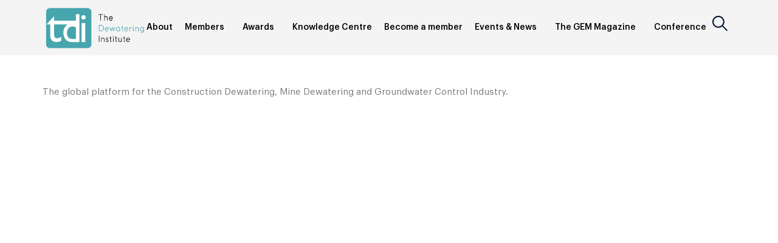

--- FILE ---
content_type: text/html; charset=UTF-8
request_url: https://dewateringinst.com/about-us-copy/
body_size: 17745
content:
<!-- This page is cached by the Hummingbird Performance plugin v3.17.0 - https://wordpress.org/plugins/hummingbird-performance/. --><!doctype html>
<html lang="en-US">
<head>
	<meta charset="UTF-8">
	<meta name="viewport" content="width=device-width, initial-scale=1">
	<link rel="profile" href="https://gmpg.org/xfn/11">
	<meta name='robots' content='index, follow, max-image-preview:large, max-snippet:-1, max-video-preview:-1' />
	<style>img:is([sizes="auto" i], [sizes^="auto," i]) { contain-intrinsic-size: 3000px 1500px }</style>
	
	<!-- This site is optimized with the Yoast SEO plugin v26.7 - https://yoast.com/wordpress/plugins/seo/ -->
	<title>| TDI</title>
	<meta name="description" content="Dewatering Institute - About Us" />
	<link rel="canonical" href="https://dewateringinst.com/about-us-copy/" />
	<meta property="og:locale" content="en_US" />
	<meta property="og:type" content="article" />
	<meta property="og:title" content="| TDI" />
	<meta property="og:description" content="Dewatering Institute - About Us" />
	<meta property="og:url" content="https://dewateringinst.com/about-us-copy/" />
	<meta property="og:site_name" content="TDI" />
	<meta property="article:modified_time" content="2021-08-12T08:30:30+00:00" />
	<meta property="og:image" content="https://dewateringinst.com/wp-content/uploads/2021/08/THE-DEWATERING-INSTITUTE-AWARD-CEREMONY-2-700x350.png" />
	<meta property="og:image:width" content="700" />
	<meta property="og:image:height" content="350" />
	<meta property="og:image:type" content="image/png" />
	<meta name="twitter:card" content="summary_large_image" />
	<meta name="twitter:label1" content="Est. reading time" />
	<meta name="twitter:data1" content="1 minute" />
	<script type="application/ld+json" class="yoast-schema-graph">{"@context":"https://schema.org","@graph":[{"@type":"WebPage","@id":"https://dewateringinst.com/about-us-copy/","url":"https://dewateringinst.com/about-us-copy/","name":"| TDI","isPartOf":{"@id":"https://dewateringinst.com/#website"},"primaryImageOfPage":{"@id":"https://dewateringinst.com/about-us-copy/#primaryimage"},"image":{"@id":"https://dewateringinst.com/about-us-copy/#primaryimage"},"thumbnailUrl":"https://dewateringinst.com/wp-content/uploads/2021/08/THE-DEWATERING-INSTITUTE-AWARD-CEREMONY-2.png","datePublished":"2021-08-12T07:59:26+00:00","dateModified":"2021-08-12T08:30:30+00:00","description":"Dewatering Institute - About Us","inLanguage":"en-US","potentialAction":[{"@type":"ReadAction","target":["https://dewateringinst.com/about-us-copy/"]}]},{"@type":"ImageObject","inLanguage":"en-US","@id":"https://dewateringinst.com/about-us-copy/#primaryimage","url":"https://dewateringinst.com/wp-content/uploads/2021/08/THE-DEWATERING-INSTITUTE-AWARD-CEREMONY-2.png","contentUrl":"https://dewateringinst.com/wp-content/uploads/2021/08/THE-DEWATERING-INSTITUTE-AWARD-CEREMONY-2.png","width":6912,"height":3456},{"@type":"WebSite","@id":"https://dewateringinst.com/#website","url":"https://dewateringinst.com/","name":"TDI","description":"Global platform for Dewatering and Groundwater Control industry","publisher":{"@id":"https://dewateringinst.com/#organization"},"potentialAction":[{"@type":"SearchAction","target":{"@type":"EntryPoint","urlTemplate":"https://dewateringinst.com/?s={search_term_string}"},"query-input":{"@type":"PropertyValueSpecification","valueRequired":true,"valueName":"search_term_string"}}],"inLanguage":"en-US"},{"@type":"Organization","@id":"https://dewateringinst.com/#organization","name":"The Dewatering Institute","url":"https://dewateringinst.com/","logo":{"@type":"ImageObject","inLanguage":"en-US","@id":"https://dewateringinst.com/#/schema/logo/image/","url":"https://dewateringinst.com/wp-content/uploads/2020/07/group-52.svg","contentUrl":"https://dewateringinst.com/wp-content/uploads/2020/07/group-52.svg","width":171,"height":67,"caption":"The Dewatering Institute"},"image":{"@id":"https://dewateringinst.com/#/schema/logo/image/"}}]}</script>
	<!-- / Yoast SEO plugin. -->


<link rel='dns-prefetch' href='//static.addtoany.com' />
<link rel="alternate" type="application/rss+xml" title="TDI &raquo; Feed" href="https://dewateringinst.com/feed/" />
<link rel="alternate" type="application/rss+xml" title="TDI &raquo; Comments Feed" href="https://dewateringinst.com/comments/feed/" />
		<!-- This site uses the Google Analytics by MonsterInsights plugin v9.8.0 - Using Analytics tracking - https://www.monsterinsights.com/ -->
							<script src="//www.googletagmanager.com/gtag/js?id=G-JY4HXW1063"  data-cfasync="false" data-wpfc-render="false" async></script>
			<script data-cfasync="false" data-wpfc-render="false">
				var mi_version = '9.8.0';
				var mi_track_user = true;
				var mi_no_track_reason = '';
								var MonsterInsightsDefaultLocations = {"page_location":"https:\/\/dewateringinst.com\/about-us-copy\/"};
								if ( typeof MonsterInsightsPrivacyGuardFilter === 'function' ) {
					var MonsterInsightsLocations = (typeof MonsterInsightsExcludeQuery === 'object') ? MonsterInsightsPrivacyGuardFilter( MonsterInsightsExcludeQuery ) : MonsterInsightsPrivacyGuardFilter( MonsterInsightsDefaultLocations );
				} else {
					var MonsterInsightsLocations = (typeof MonsterInsightsExcludeQuery === 'object') ? MonsterInsightsExcludeQuery : MonsterInsightsDefaultLocations;
				}

								var disableStrs = [
										'ga-disable-G-JY4HXW1063',
									];

				/* Function to detect opted out users */
				function __gtagTrackerIsOptedOut() {
					for (var index = 0; index < disableStrs.length; index++) {
						if (document.cookie.indexOf(disableStrs[index] + '=true') > -1) {
							return true;
						}
					}

					return false;
				}

				/* Disable tracking if the opt-out cookie exists. */
				if (__gtagTrackerIsOptedOut()) {
					for (var index = 0; index < disableStrs.length; index++) {
						window[disableStrs[index]] = true;
					}
				}

				/* Opt-out function */
				function __gtagTrackerOptout() {
					for (var index = 0; index < disableStrs.length; index++) {
						document.cookie = disableStrs[index] + '=true; expires=Thu, 31 Dec 2099 23:59:59 UTC; path=/';
						window[disableStrs[index]] = true;
					}
				}

				if ('undefined' === typeof gaOptout) {
					function gaOptout() {
						__gtagTrackerOptout();
					}
				}
								window.dataLayer = window.dataLayer || [];

				window.MonsterInsightsDualTracker = {
					helpers: {},
					trackers: {},
				};
				if (mi_track_user) {
					function __gtagDataLayer() {
						dataLayer.push(arguments);
					}

					function __gtagTracker(type, name, parameters) {
						if (!parameters) {
							parameters = {};
						}

						if (parameters.send_to) {
							__gtagDataLayer.apply(null, arguments);
							return;
						}

						if (type === 'event') {
														parameters.send_to = monsterinsights_frontend.v4_id;
							var hookName = name;
							if (typeof parameters['event_category'] !== 'undefined') {
								hookName = parameters['event_category'] + ':' + name;
							}

							if (typeof MonsterInsightsDualTracker.trackers[hookName] !== 'undefined') {
								MonsterInsightsDualTracker.trackers[hookName](parameters);
							} else {
								__gtagDataLayer('event', name, parameters);
							}
							
						} else {
							__gtagDataLayer.apply(null, arguments);
						}
					}

					__gtagTracker('js', new Date());
					__gtagTracker('set', {
						'developer_id.dZGIzZG': true,
											});
					if ( MonsterInsightsLocations.page_location ) {
						__gtagTracker('set', MonsterInsightsLocations);
					}
										__gtagTracker('config', 'G-JY4HXW1063', {"forceSSL":"true","link_attribution":"true"} );
										window.gtag = __gtagTracker;										(function () {
						/* https://developers.google.com/analytics/devguides/collection/analyticsjs/ */
						/* ga and __gaTracker compatibility shim. */
						var noopfn = function () {
							return null;
						};
						var newtracker = function () {
							return new Tracker();
						};
						var Tracker = function () {
							return null;
						};
						var p = Tracker.prototype;
						p.get = noopfn;
						p.set = noopfn;
						p.send = function () {
							var args = Array.prototype.slice.call(arguments);
							args.unshift('send');
							__gaTracker.apply(null, args);
						};
						var __gaTracker = function () {
							var len = arguments.length;
							if (len === 0) {
								return;
							}
							var f = arguments[len - 1];
							if (typeof f !== 'object' || f === null || typeof f.hitCallback !== 'function') {
								if ('send' === arguments[0]) {
									var hitConverted, hitObject = false, action;
									if ('event' === arguments[1]) {
										if ('undefined' !== typeof arguments[3]) {
											hitObject = {
												'eventAction': arguments[3],
												'eventCategory': arguments[2],
												'eventLabel': arguments[4],
												'value': arguments[5] ? arguments[5] : 1,
											}
										}
									}
									if ('pageview' === arguments[1]) {
										if ('undefined' !== typeof arguments[2]) {
											hitObject = {
												'eventAction': 'page_view',
												'page_path': arguments[2],
											}
										}
									}
									if (typeof arguments[2] === 'object') {
										hitObject = arguments[2];
									}
									if (typeof arguments[5] === 'object') {
										Object.assign(hitObject, arguments[5]);
									}
									if ('undefined' !== typeof arguments[1].hitType) {
										hitObject = arguments[1];
										if ('pageview' === hitObject.hitType) {
											hitObject.eventAction = 'page_view';
										}
									}
									if (hitObject) {
										action = 'timing' === arguments[1].hitType ? 'timing_complete' : hitObject.eventAction;
										hitConverted = mapArgs(hitObject);
										__gtagTracker('event', action, hitConverted);
									}
								}
								return;
							}

							function mapArgs(args) {
								var arg, hit = {};
								var gaMap = {
									'eventCategory': 'event_category',
									'eventAction': 'event_action',
									'eventLabel': 'event_label',
									'eventValue': 'event_value',
									'nonInteraction': 'non_interaction',
									'timingCategory': 'event_category',
									'timingVar': 'name',
									'timingValue': 'value',
									'timingLabel': 'event_label',
									'page': 'page_path',
									'location': 'page_location',
									'title': 'page_title',
									'referrer' : 'page_referrer',
								};
								for (arg in args) {
																		if (!(!args.hasOwnProperty(arg) || !gaMap.hasOwnProperty(arg))) {
										hit[gaMap[arg]] = args[arg];
									} else {
										hit[arg] = args[arg];
									}
								}
								return hit;
							}

							try {
								f.hitCallback();
							} catch (ex) {
							}
						};
						__gaTracker.create = newtracker;
						__gaTracker.getByName = newtracker;
						__gaTracker.getAll = function () {
							return [];
						};
						__gaTracker.remove = noopfn;
						__gaTracker.loaded = true;
						window['__gaTracker'] = __gaTracker;
					})();
									} else {
										console.log("");
					(function () {
						function __gtagTracker() {
							return null;
						}

						window['__gtagTracker'] = __gtagTracker;
						window['gtag'] = __gtagTracker;
					})();
									}
			</script>
			
							<!-- / Google Analytics by MonsterInsights -->
		<script>
window._wpemojiSettings = {"baseUrl":"https:\/\/s.w.org\/images\/core\/emoji\/16.0.1\/72x72\/","ext":".png","svgUrl":"https:\/\/s.w.org\/images\/core\/emoji\/16.0.1\/svg\/","svgExt":".svg","source":{"concatemoji":"https:\/\/dewateringinst.com\/wp-includes\/js\/wp-emoji-release.min.js?ver=6.8.3"}};
/*! This file is auto-generated */
!function(s,n){var o,i,e;function c(e){try{var t={supportTests:e,timestamp:(new Date).valueOf()};sessionStorage.setItem(o,JSON.stringify(t))}catch(e){}}function p(e,t,n){e.clearRect(0,0,e.canvas.width,e.canvas.height),e.fillText(t,0,0);var t=new Uint32Array(e.getImageData(0,0,e.canvas.width,e.canvas.height).data),a=(e.clearRect(0,0,e.canvas.width,e.canvas.height),e.fillText(n,0,0),new Uint32Array(e.getImageData(0,0,e.canvas.width,e.canvas.height).data));return t.every(function(e,t){return e===a[t]})}function u(e,t){e.clearRect(0,0,e.canvas.width,e.canvas.height),e.fillText(t,0,0);for(var n=e.getImageData(16,16,1,1),a=0;a<n.data.length;a++)if(0!==n.data[a])return!1;return!0}function f(e,t,n,a){switch(t){case"flag":return n(e,"\ud83c\udff3\ufe0f\u200d\u26a7\ufe0f","\ud83c\udff3\ufe0f\u200b\u26a7\ufe0f")?!1:!n(e,"\ud83c\udde8\ud83c\uddf6","\ud83c\udde8\u200b\ud83c\uddf6")&&!n(e,"\ud83c\udff4\udb40\udc67\udb40\udc62\udb40\udc65\udb40\udc6e\udb40\udc67\udb40\udc7f","\ud83c\udff4\u200b\udb40\udc67\u200b\udb40\udc62\u200b\udb40\udc65\u200b\udb40\udc6e\u200b\udb40\udc67\u200b\udb40\udc7f");case"emoji":return!a(e,"\ud83e\udedf")}return!1}function g(e,t,n,a){var r="undefined"!=typeof WorkerGlobalScope&&self instanceof WorkerGlobalScope?new OffscreenCanvas(300,150):s.createElement("canvas"),o=r.getContext("2d",{willReadFrequently:!0}),i=(o.textBaseline="top",o.font="600 32px Arial",{});return e.forEach(function(e){i[e]=t(o,e,n,a)}),i}function t(e){var t=s.createElement("script");t.src=e,t.defer=!0,s.head.appendChild(t)}"undefined"!=typeof Promise&&(o="wpEmojiSettingsSupports",i=["flag","emoji"],n.supports={everything:!0,everythingExceptFlag:!0},e=new Promise(function(e){s.addEventListener("DOMContentLoaded",e,{once:!0})}),new Promise(function(t){var n=function(){try{var e=JSON.parse(sessionStorage.getItem(o));if("object"==typeof e&&"number"==typeof e.timestamp&&(new Date).valueOf()<e.timestamp+604800&&"object"==typeof e.supportTests)return e.supportTests}catch(e){}return null}();if(!n){if("undefined"!=typeof Worker&&"undefined"!=typeof OffscreenCanvas&&"undefined"!=typeof URL&&URL.createObjectURL&&"undefined"!=typeof Blob)try{var e="postMessage("+g.toString()+"("+[JSON.stringify(i),f.toString(),p.toString(),u.toString()].join(",")+"));",a=new Blob([e],{type:"text/javascript"}),r=new Worker(URL.createObjectURL(a),{name:"wpTestEmojiSupports"});return void(r.onmessage=function(e){c(n=e.data),r.terminate(),t(n)})}catch(e){}c(n=g(i,f,p,u))}t(n)}).then(function(e){for(var t in e)n.supports[t]=e[t],n.supports.everything=n.supports.everything&&n.supports[t],"flag"!==t&&(n.supports.everythingExceptFlag=n.supports.everythingExceptFlag&&n.supports[t]);n.supports.everythingExceptFlag=n.supports.everythingExceptFlag&&!n.supports.flag,n.DOMReady=!1,n.readyCallback=function(){n.DOMReady=!0}}).then(function(){return e}).then(function(){var e;n.supports.everything||(n.readyCallback(),(e=n.source||{}).concatemoji?t(e.concatemoji):e.wpemoji&&e.twemoji&&(t(e.twemoji),t(e.wpemoji)))}))}((window,document),window._wpemojiSettings);
</script>
<link rel='stylesheet' id='elementor-post-3817-css' href='https://dewateringinst.com/wp-content/uploads/elementor/css/post-3817.css?ver=1768009420' media='all' />
<link rel='stylesheet' id='elementor-post-13135-css' href='https://dewateringinst.com/wp-content/uploads/elementor/css/post-13135.css?ver=1768009421' media='all' />
<link rel='stylesheet' id='elementor-post-13167-css' href='https://dewateringinst.com/wp-content/uploads/elementor/css/post-13167.css?ver=1768009421' media='all' />
<link rel='stylesheet' id='elementor-post-13209-css' href='https://dewateringinst.com/wp-content/uploads/elementor/css/post-13209.css?ver=1768009775' media='all' />
<link rel='stylesheet' id='wphb-1-css' href='https://dewateringinst.com/wp-content/uploads/hummingbird-assets/0de56eb78b645d62df104449dafd61a9.css' media='all' />
<style id='wp-emoji-styles-inline-css'>

	img.wp-smiley, img.emoji {
		display: inline !important;
		border: none !important;
		box-shadow: none !important;
		height: 1em !important;
		width: 1em !important;
		margin: 0 0.07em !important;
		vertical-align: -0.1em !important;
		background: none !important;
		padding: 0 !important;
	}
</style>
<link rel='stylesheet' id='wp-block-library-css' href='https://dewateringinst.com/wp-includes/css/dist/block-library/style.min.css?ver=6.8.3' media='all' />
<link rel='stylesheet' id='gutenberg-pdfjs-css' href='https://dewateringinst.com/wp-content/uploads/hummingbird-assets/2ea3782190e17b302ed49911fb367282.css' media='all' />
<style id='global-styles-inline-css'>
:root{--wp--preset--aspect-ratio--square: 1;--wp--preset--aspect-ratio--4-3: 4/3;--wp--preset--aspect-ratio--3-4: 3/4;--wp--preset--aspect-ratio--3-2: 3/2;--wp--preset--aspect-ratio--2-3: 2/3;--wp--preset--aspect-ratio--16-9: 16/9;--wp--preset--aspect-ratio--9-16: 9/16;--wp--preset--color--black: #000000;--wp--preset--color--cyan-bluish-gray: #abb8c3;--wp--preset--color--white: #ffffff;--wp--preset--color--pale-pink: #f78da7;--wp--preset--color--vivid-red: #cf2e2e;--wp--preset--color--luminous-vivid-orange: #ff6900;--wp--preset--color--luminous-vivid-amber: #fcb900;--wp--preset--color--light-green-cyan: #7bdcb5;--wp--preset--color--vivid-green-cyan: #00d084;--wp--preset--color--pale-cyan-blue: #8ed1fc;--wp--preset--color--vivid-cyan-blue: #0693e3;--wp--preset--color--vivid-purple: #9b51e0;--wp--preset--gradient--vivid-cyan-blue-to-vivid-purple: linear-gradient(135deg,rgba(6,147,227,1) 0%,rgb(155,81,224) 100%);--wp--preset--gradient--light-green-cyan-to-vivid-green-cyan: linear-gradient(135deg,rgb(122,220,180) 0%,rgb(0,208,130) 100%);--wp--preset--gradient--luminous-vivid-amber-to-luminous-vivid-orange: linear-gradient(135deg,rgba(252,185,0,1) 0%,rgba(255,105,0,1) 100%);--wp--preset--gradient--luminous-vivid-orange-to-vivid-red: linear-gradient(135deg,rgba(255,105,0,1) 0%,rgb(207,46,46) 100%);--wp--preset--gradient--very-light-gray-to-cyan-bluish-gray: linear-gradient(135deg,rgb(238,238,238) 0%,rgb(169,184,195) 100%);--wp--preset--gradient--cool-to-warm-spectrum: linear-gradient(135deg,rgb(74,234,220) 0%,rgb(151,120,209) 20%,rgb(207,42,186) 40%,rgb(238,44,130) 60%,rgb(251,105,98) 80%,rgb(254,248,76) 100%);--wp--preset--gradient--blush-light-purple: linear-gradient(135deg,rgb(255,206,236) 0%,rgb(152,150,240) 100%);--wp--preset--gradient--blush-bordeaux: linear-gradient(135deg,rgb(254,205,165) 0%,rgb(254,45,45) 50%,rgb(107,0,62) 100%);--wp--preset--gradient--luminous-dusk: linear-gradient(135deg,rgb(255,203,112) 0%,rgb(199,81,192) 50%,rgb(65,88,208) 100%);--wp--preset--gradient--pale-ocean: linear-gradient(135deg,rgb(255,245,203) 0%,rgb(182,227,212) 50%,rgb(51,167,181) 100%);--wp--preset--gradient--electric-grass: linear-gradient(135deg,rgb(202,248,128) 0%,rgb(113,206,126) 100%);--wp--preset--gradient--midnight: linear-gradient(135deg,rgb(2,3,129) 0%,rgb(40,116,252) 100%);--wp--preset--font-size--small: 13px;--wp--preset--font-size--medium: 20px;--wp--preset--font-size--large: 36px;--wp--preset--font-size--x-large: 42px;--wp--preset--spacing--20: 0.44rem;--wp--preset--spacing--30: 0.67rem;--wp--preset--spacing--40: 1rem;--wp--preset--spacing--50: 1.5rem;--wp--preset--spacing--60: 2.25rem;--wp--preset--spacing--70: 3.38rem;--wp--preset--spacing--80: 5.06rem;--wp--preset--shadow--natural: 6px 6px 9px rgba(0, 0, 0, 0.2);--wp--preset--shadow--deep: 12px 12px 50px rgba(0, 0, 0, 0.4);--wp--preset--shadow--sharp: 6px 6px 0px rgba(0, 0, 0, 0.2);--wp--preset--shadow--outlined: 6px 6px 0px -3px rgba(255, 255, 255, 1), 6px 6px rgba(0, 0, 0, 1);--wp--preset--shadow--crisp: 6px 6px 0px rgba(0, 0, 0, 1);}:root { --wp--style--global--content-size: 800px;--wp--style--global--wide-size: 1200px; }:where(body) { margin: 0; }.wp-site-blocks > .alignleft { float: left; margin-right: 2em; }.wp-site-blocks > .alignright { float: right; margin-left: 2em; }.wp-site-blocks > .aligncenter { justify-content: center; margin-left: auto; margin-right: auto; }:where(.wp-site-blocks) > * { margin-block-start: 24px; margin-block-end: 0; }:where(.wp-site-blocks) > :first-child { margin-block-start: 0; }:where(.wp-site-blocks) > :last-child { margin-block-end: 0; }:root { --wp--style--block-gap: 24px; }:root :where(.is-layout-flow) > :first-child{margin-block-start: 0;}:root :where(.is-layout-flow) > :last-child{margin-block-end: 0;}:root :where(.is-layout-flow) > *{margin-block-start: 24px;margin-block-end: 0;}:root :where(.is-layout-constrained) > :first-child{margin-block-start: 0;}:root :where(.is-layout-constrained) > :last-child{margin-block-end: 0;}:root :where(.is-layout-constrained) > *{margin-block-start: 24px;margin-block-end: 0;}:root :where(.is-layout-flex){gap: 24px;}:root :where(.is-layout-grid){gap: 24px;}.is-layout-flow > .alignleft{float: left;margin-inline-start: 0;margin-inline-end: 2em;}.is-layout-flow > .alignright{float: right;margin-inline-start: 2em;margin-inline-end: 0;}.is-layout-flow > .aligncenter{margin-left: auto !important;margin-right: auto !important;}.is-layout-constrained > .alignleft{float: left;margin-inline-start: 0;margin-inline-end: 2em;}.is-layout-constrained > .alignright{float: right;margin-inline-start: 2em;margin-inline-end: 0;}.is-layout-constrained > .aligncenter{margin-left: auto !important;margin-right: auto !important;}.is-layout-constrained > :where(:not(.alignleft):not(.alignright):not(.alignfull)){max-width: var(--wp--style--global--content-size);margin-left: auto !important;margin-right: auto !important;}.is-layout-constrained > .alignwide{max-width: var(--wp--style--global--wide-size);}body .is-layout-flex{display: flex;}.is-layout-flex{flex-wrap: wrap;align-items: center;}.is-layout-flex > :is(*, div){margin: 0;}body .is-layout-grid{display: grid;}.is-layout-grid > :is(*, div){margin: 0;}body{padding-top: 0px;padding-right: 0px;padding-bottom: 0px;padding-left: 0px;}a:where(:not(.wp-element-button)){text-decoration: underline;}:root :where(.wp-element-button, .wp-block-button__link){background-color: #32373c;border-width: 0;color: #fff;font-family: inherit;font-size: inherit;line-height: inherit;padding: calc(0.667em + 2px) calc(1.333em + 2px);text-decoration: none;}.has-black-color{color: var(--wp--preset--color--black) !important;}.has-cyan-bluish-gray-color{color: var(--wp--preset--color--cyan-bluish-gray) !important;}.has-white-color{color: var(--wp--preset--color--white) !important;}.has-pale-pink-color{color: var(--wp--preset--color--pale-pink) !important;}.has-vivid-red-color{color: var(--wp--preset--color--vivid-red) !important;}.has-luminous-vivid-orange-color{color: var(--wp--preset--color--luminous-vivid-orange) !important;}.has-luminous-vivid-amber-color{color: var(--wp--preset--color--luminous-vivid-amber) !important;}.has-light-green-cyan-color{color: var(--wp--preset--color--light-green-cyan) !important;}.has-vivid-green-cyan-color{color: var(--wp--preset--color--vivid-green-cyan) !important;}.has-pale-cyan-blue-color{color: var(--wp--preset--color--pale-cyan-blue) !important;}.has-vivid-cyan-blue-color{color: var(--wp--preset--color--vivid-cyan-blue) !important;}.has-vivid-purple-color{color: var(--wp--preset--color--vivid-purple) !important;}.has-black-background-color{background-color: var(--wp--preset--color--black) !important;}.has-cyan-bluish-gray-background-color{background-color: var(--wp--preset--color--cyan-bluish-gray) !important;}.has-white-background-color{background-color: var(--wp--preset--color--white) !important;}.has-pale-pink-background-color{background-color: var(--wp--preset--color--pale-pink) !important;}.has-vivid-red-background-color{background-color: var(--wp--preset--color--vivid-red) !important;}.has-luminous-vivid-orange-background-color{background-color: var(--wp--preset--color--luminous-vivid-orange) !important;}.has-luminous-vivid-amber-background-color{background-color: var(--wp--preset--color--luminous-vivid-amber) !important;}.has-light-green-cyan-background-color{background-color: var(--wp--preset--color--light-green-cyan) !important;}.has-vivid-green-cyan-background-color{background-color: var(--wp--preset--color--vivid-green-cyan) !important;}.has-pale-cyan-blue-background-color{background-color: var(--wp--preset--color--pale-cyan-blue) !important;}.has-vivid-cyan-blue-background-color{background-color: var(--wp--preset--color--vivid-cyan-blue) !important;}.has-vivid-purple-background-color{background-color: var(--wp--preset--color--vivid-purple) !important;}.has-black-border-color{border-color: var(--wp--preset--color--black) !important;}.has-cyan-bluish-gray-border-color{border-color: var(--wp--preset--color--cyan-bluish-gray) !important;}.has-white-border-color{border-color: var(--wp--preset--color--white) !important;}.has-pale-pink-border-color{border-color: var(--wp--preset--color--pale-pink) !important;}.has-vivid-red-border-color{border-color: var(--wp--preset--color--vivid-red) !important;}.has-luminous-vivid-orange-border-color{border-color: var(--wp--preset--color--luminous-vivid-orange) !important;}.has-luminous-vivid-amber-border-color{border-color: var(--wp--preset--color--luminous-vivid-amber) !important;}.has-light-green-cyan-border-color{border-color: var(--wp--preset--color--light-green-cyan) !important;}.has-vivid-green-cyan-border-color{border-color: var(--wp--preset--color--vivid-green-cyan) !important;}.has-pale-cyan-blue-border-color{border-color: var(--wp--preset--color--pale-cyan-blue) !important;}.has-vivid-cyan-blue-border-color{border-color: var(--wp--preset--color--vivid-cyan-blue) !important;}.has-vivid-purple-border-color{border-color: var(--wp--preset--color--vivid-purple) !important;}.has-vivid-cyan-blue-to-vivid-purple-gradient-background{background: var(--wp--preset--gradient--vivid-cyan-blue-to-vivid-purple) !important;}.has-light-green-cyan-to-vivid-green-cyan-gradient-background{background: var(--wp--preset--gradient--light-green-cyan-to-vivid-green-cyan) !important;}.has-luminous-vivid-amber-to-luminous-vivid-orange-gradient-background{background: var(--wp--preset--gradient--luminous-vivid-amber-to-luminous-vivid-orange) !important;}.has-luminous-vivid-orange-to-vivid-red-gradient-background{background: var(--wp--preset--gradient--luminous-vivid-orange-to-vivid-red) !important;}.has-very-light-gray-to-cyan-bluish-gray-gradient-background{background: var(--wp--preset--gradient--very-light-gray-to-cyan-bluish-gray) !important;}.has-cool-to-warm-spectrum-gradient-background{background: var(--wp--preset--gradient--cool-to-warm-spectrum) !important;}.has-blush-light-purple-gradient-background{background: var(--wp--preset--gradient--blush-light-purple) !important;}.has-blush-bordeaux-gradient-background{background: var(--wp--preset--gradient--blush-bordeaux) !important;}.has-luminous-dusk-gradient-background{background: var(--wp--preset--gradient--luminous-dusk) !important;}.has-pale-ocean-gradient-background{background: var(--wp--preset--gradient--pale-ocean) !important;}.has-electric-grass-gradient-background{background: var(--wp--preset--gradient--electric-grass) !important;}.has-midnight-gradient-background{background: var(--wp--preset--gradient--midnight) !important;}.has-small-font-size{font-size: var(--wp--preset--font-size--small) !important;}.has-medium-font-size{font-size: var(--wp--preset--font-size--medium) !important;}.has-large-font-size{font-size: var(--wp--preset--font-size--large) !important;}.has-x-large-font-size{font-size: var(--wp--preset--font-size--x-large) !important;}
:root :where(.wp-block-pullquote){font-size: 1.5em;line-height: 1.6;}
</style>
<link rel='stylesheet' id='wphb-2-css' href='https://dewateringinst.com/wp-content/uploads/hummingbird-assets/51e2dcb04711f87070dd3229cdc57c09.css' media='all' />
<script src="https://dewateringinst.com/wp-content/uploads/hummingbird-assets/64a8b273ad4daefaa31dfbf2e6fb0ef1.js" id="wphb-3-js"></script>
<script id="wphb-4-js-before">
window.a2a_config=window.a2a_config||{};a2a_config.callbacks=[];a2a_config.overlays=[];a2a_config.templates={};
</script>
<script src="https://dewateringinst.com/wp-content/uploads/hummingbird-assets/8b44ad886df7528f9fb7768620153edd.js" id="wphb-4-js"></script>
<link rel="https://api.w.org/" href="https://dewateringinst.com/wp-json/" /><link rel="alternate" title="JSON" type="application/json" href="https://dewateringinst.com/wp-json/wp/v2/pages/3913" /><link rel="EditURI" type="application/rsd+xml" title="RSD" href="https://dewateringinst.com/xmlrpc.php?rsd" />
<meta name="generator" content="WordPress 6.8.3" />
<link rel='shortlink' href='https://dewateringinst.com/?p=3913' />
<link rel="alternate" title="oEmbed (JSON)" type="application/json+oembed" href="https://dewateringinst.com/wp-json/oembed/1.0/embed?url=https%3A%2F%2Fdewateringinst.com%2Fabout-us-copy%2F" />
<link rel="alternate" title="oEmbed (XML)" type="text/xml+oembed" href="https://dewateringinst.com/wp-json/oembed/1.0/embed?url=https%3A%2F%2Fdewateringinst.com%2Fabout-us-copy%2F&#038;format=xml" />
<meta name="generator" content="Elementor 3.31.5; features: additional_custom_breakpoints, e_element_cache; settings: css_print_method-external, google_font-disabled, font_display-auto">
			<style>
				.e-con.e-parent:nth-of-type(n+4):not(.e-lazyloaded):not(.e-no-lazyload),
				.e-con.e-parent:nth-of-type(n+4):not(.e-lazyloaded):not(.e-no-lazyload) * {
					background-image: none !important;
				}
				@media screen and (max-height: 1024px) {
					.e-con.e-parent:nth-of-type(n+3):not(.e-lazyloaded):not(.e-no-lazyload),
					.e-con.e-parent:nth-of-type(n+3):not(.e-lazyloaded):not(.e-no-lazyload) * {
						background-image: none !important;
					}
				}
				@media screen and (max-height: 640px) {
					.e-con.e-parent:nth-of-type(n+2):not(.e-lazyloaded):not(.e-no-lazyload),
					.e-con.e-parent:nth-of-type(n+2):not(.e-lazyloaded):not(.e-no-lazyload) * {
						background-image: none !important;
					}
				}
			</style>
			<link rel="icon" href="https://dewateringinst.com/wp-content/uploads/2021/08/cropped-TDI-Logo-e1629188747554-32x32.png" sizes="32x32" />
<link rel="icon" href="https://dewateringinst.com/wp-content/uploads/2021/08/cropped-TDI-Logo-e1629188747554-192x192.png" sizes="192x192" />
<link rel="apple-touch-icon" href="https://dewateringinst.com/wp-content/uploads/2021/08/cropped-TDI-Logo-e1629188747554-180x180.png" />
<meta name="msapplication-TileImage" content="https://dewateringinst.com/wp-content/uploads/2021/08/cropped-TDI-Logo-e1629188747554-270x270.png" />
</head>
<body class="wp-singular page-template-default page page-id-3913 wp-custom-logo wp-embed-responsive wp-theme-hello-elementor wp-child-theme-hello-theme-child-master hello-elementor-default hello-elementor-child elementor-default elementor-kit-3817 elementor-page elementor-page-3913 elementor-page-13209">


<a class="skip-link screen-reader-text" href="#content">Skip to content</a>

		<header data-elementor-type="header" data-elementor-id="13135" class="elementor elementor-13135 elementor-location-header" data-elementor-post-type="elementor_library">
			<div class="elementor-element elementor-element-b83e549 e-flex e-con-boxed e-con e-parent" data-id="b83e549" data-element_type="container" data-settings="{&quot;background_background&quot;:&quot;classic&quot;,&quot;sticky&quot;:&quot;top&quot;,&quot;sticky_on&quot;:[&quot;desktop&quot;],&quot;sticky_offset&quot;:0,&quot;sticky_effects_offset&quot;:0,&quot;sticky_anchor_link_offset&quot;:0}">
					<div class="e-con-inner">
		<div class="elementor-element elementor-element-de14f53 e-con-full e-flex e-con e-child" data-id="de14f53" data-element_type="container">
				<div class="elementor-element elementor-element-ccc3ff5 elementor-widget elementor-widget-theme-site-logo elementor-widget-image" data-id="ccc3ff5" data-element_type="widget" data-widget_type="theme-site-logo.default">
				<div class="elementor-widget-container">
											<a href="https://dewateringinst.com">
			<img fetchpriority="high" width="467" height="204" src="https://dewateringinst.com/wp-content/uploads/2025/06/TDI-LOGO.png" class="attachment-full size-full wp-image-12307" alt="" srcset="https://dewateringinst.com/wp-content/uploads/2025/06/TDI-LOGO.png 467w, https://dewateringinst.com/wp-content/uploads/2025/06/TDI-LOGO-250x109.png 250w, https://dewateringinst.com/wp-content/uploads/2025/06/TDI-LOGO-120x52.png 120w" sizes="(max-width: 467px) 100vw, 467px" />				</a>
											</div>
				</div>
				</div>
		<div class="elementor-element elementor-element-728f1b9 e-con-full elementor-hidden-tablet elementor-hidden-mobile e-flex e-con e-child" data-id="728f1b9" data-element_type="container">
				<div class="elementor-element elementor-element-1e809c0 elementor-nav-menu--stretch elementor-nav-menu__text-align-center elementor-nav-menu__align-center elementor-nav-menu--dropdown-tablet elementor-nav-menu--toggle elementor-nav-menu--burger elementor-widget elementor-widget-nav-menu" data-id="1e809c0" data-element_type="widget" data-settings="{&quot;submenu_icon&quot;:{&quot;value&quot;:&quot;&lt;i class=\&quot;\&quot;&gt;&lt;\/i&gt;&quot;,&quot;library&quot;:&quot;&quot;},&quot;full_width&quot;:&quot;stretch&quot;,&quot;layout&quot;:&quot;horizontal&quot;,&quot;toggle&quot;:&quot;burger&quot;}" data-widget_type="nav-menu.default">
				<div class="elementor-widget-container">
								<nav aria-label="Menu" class="elementor-nav-menu--main elementor-nav-menu__container elementor-nav-menu--layout-horizontal e--pointer-underline e--animation-slide">
				<ul id="menu-1-1e809c0" class="elementor-nav-menu"><li class="menu-item menu-item-type-post_type menu-item-object-page menu-item-12745"><a href="https://dewateringinst.com/about-us/" class="elementor-item">About</a></li>
<li class="menu-item menu-item-type-custom menu-item-object-custom menu-item-has-children menu-item-13664"><a href="https://dewateringinst.com/members-2/" class="elementor-item">Members</a>
<ul class="sub-menu elementor-nav-menu--dropdown">
	<li class="menu-item menu-item-type-post_type menu-item-object-page menu-item-13665"><a href="https://dewateringinst.com/members-2/" class="elementor-sub-item">Founding, Contributor and Company Members</a></li>
	<li class="menu-item menu-item-type-post_type menu-item-object-page menu-item-12748"><a href="https://dewateringinst.com/individual-members/" class="elementor-sub-item">Individual Members</a></li>
</ul>
</li>
<li class="menu-item menu-item-type-post_type menu-item-object-page menu-item-has-children menu-item-14783"><a href="https://dewateringinst.com/awards-copy/" class="elementor-item">Awards</a>
<ul class="sub-menu elementor-nav-menu--dropdown">
	<li class="menu-item menu-item-type-post_type menu-item-object-page menu-item-12753"><a href="https://dewateringinst.com/tdi-awards-2025/" class="elementor-sub-item">TDI AWARDS 2025</a></li>
	<li class="menu-item menu-item-type-post_type menu-item-object-page menu-item-12752"><a href="https://dewateringinst.com/tdi-awards-2024/" class="elementor-sub-item">TDI AWARDS 2024</a></li>
	<li class="menu-item menu-item-type-post_type menu-item-object-page menu-item-12751"><a href="https://dewateringinst.com/tdi-awards-2023/" class="elementor-sub-item">TDI AWARDS 2023</a></li>
	<li class="menu-item menu-item-type-post_type menu-item-object-page menu-item-12750"><a href="https://dewateringinst.com/awards-copy/" class="elementor-sub-item">TDI AWARDS 2021</a></li>
</ul>
</li>
<li class="menu-item menu-item-type-post_type menu-item-object-page menu-item-12754"><a href="https://dewateringinst.com/knowledge-centre/" class="elementor-item">Knowledge Centre</a></li>
<li class="menu-item menu-item-type-post_type menu-item-object-page menu-item-12755"><a href="https://dewateringinst.com/become-a-member/" class="elementor-item">Become a member</a></li>
<li class="menu-item menu-item-type-custom menu-item-object-custom menu-item-has-children menu-item-12756"><a href="https://dewateringinst.com/events/" class="elementor-item">Events &#038; News</a>
<ul class="sub-menu elementor-nav-menu--dropdown">
	<li class="menu-item menu-item-type-post_type menu-item-object-page menu-item-14854"><a href="https://dewateringinst.com/rate-card-media-kit-2024/" class="elementor-sub-item">Rate Card &amp; Media Kit 2024</a></li>
	<li class="menu-item menu-item-type-post_type menu-item-object-page menu-item-12758"><a href="https://dewateringinst.com/events/" class="elementor-sub-item">Events</a></li>
	<li class="menu-item menu-item-type-post_type menu-item-object-page menu-item-12759"><a href="https://dewateringinst.com/industry-news/" class="elementor-sub-item">Industry News</a></li>
	<li class="menu-item menu-item-type-post_type menu-item-object-page menu-item-12760"><a href="https://dewateringinst.com/golf-events/" class="elementor-sub-item">TDI GOLF DAY</a></li>
</ul>
</li>
<li class="menu-item menu-item-type-custom menu-item-object-custom menu-item-has-children menu-item-13633"><a href="https://dewateringinst.com/the-gem-magazine1/" class="elementor-item">The GEM Magazine</a>
<ul class="sub-menu elementor-nav-menu--dropdown">
	<li class="menu-item menu-item-type-post_type menu-item-object-page menu-item-12764"><a href="https://dewateringinst.com/the-gem-magazine3-2/" class="elementor-sub-item">The GEM Magazine#3</a></li>
	<li class="menu-item menu-item-type-post_type menu-item-object-page menu-item-12763"><a href="https://dewateringinst.com/the-gem-magazine2/" class="elementor-sub-item">The GEM Magazine#2</a></li>
	<li class="menu-item menu-item-type-post_type menu-item-object-page menu-item-12762"><a href="https://dewateringinst.com/the-gem-magazine1/" class="elementor-sub-item">The GEM Magazine#1</a></li>
</ul>
</li>
<li class="menu-item menu-item-type-post_type menu-item-object-page menu-item-has-children menu-item-13970"><a href="https://dewateringinst.com/tdi-conference-2025/" class="elementor-item">Conference</a>
<ul class="sub-menu elementor-nav-menu--dropdown">
	<li class="menu-item menu-item-type-custom menu-item-object-custom menu-item-12766"><a href="https://dewateringinst.com/tdi-conference-2025/#Welcome" class="elementor-sub-item elementor-item-anchor">Welcome To Amsterdam</a></li>
	<li class="menu-item menu-item-type-custom menu-item-object-custom menu-item-12768"><a href="https://dewateringinst.com/tdi-conference-2025/#Agenda" class="elementor-sub-item elementor-item-anchor">Key Conference Highlights</a></li>
	<li class="menu-item menu-item-type-custom menu-item-object-custom menu-item-12767"><a href="https://dewateringinst.com/tdi-conference-2025/#Who" class="elementor-sub-item elementor-item-anchor">Who Should Attend?</a></li>
	<li class="menu-item menu-item-type-custom menu-item-object-custom menu-item-12769"><a href="https://dewateringinst.com/tdi-conference-2025/#Committee" class="elementor-sub-item elementor-item-anchor">TDI Conference 2025 Committee</a></li>
	<li class="menu-item menu-item-type-custom menu-item-object-custom menu-item-12771"><a href="https://dewateringinst.com/tdi-conference-2025/#Awards" class="elementor-sub-item elementor-item-anchor">TDI Awards</a></li>
	<li class="menu-item menu-item-type-custom menu-item-object-custom menu-item-12772"><a href="https://dewateringinst.com/tdi-conference-2025/#Speakers" class="elementor-sub-item elementor-item-anchor">TDI Conference 2025 Speakers</a></li>
	<li class="menu-item menu-item-type-custom menu-item-object-custom menu-item-12773"><a href="https://dewateringinst.com/tdi-conference-2025/#Register" class="elementor-sub-item elementor-item-anchor">Ticket Prices</a></li>
</ul>
</li>
</ul>			</nav>
					<div class="elementor-menu-toggle" role="button" tabindex="0" aria-label="Menu Toggle" aria-expanded="false">
			<i aria-hidden="true" role="presentation" class="elementor-menu-toggle__icon--open eicon-menu-bar"></i><i aria-hidden="true" role="presentation" class="elementor-menu-toggle__icon--close eicon-close"></i>		</div>
					<nav class="elementor-nav-menu--dropdown elementor-nav-menu__container" aria-hidden="true">
				<ul id="menu-2-1e809c0" class="elementor-nav-menu"><li class="menu-item menu-item-type-post_type menu-item-object-page menu-item-12745"><a href="https://dewateringinst.com/about-us/" class="elementor-item" tabindex="-1">About</a></li>
<li class="menu-item menu-item-type-custom menu-item-object-custom menu-item-has-children menu-item-13664"><a href="https://dewateringinst.com/members-2/" class="elementor-item" tabindex="-1">Members</a>
<ul class="sub-menu elementor-nav-menu--dropdown">
	<li class="menu-item menu-item-type-post_type menu-item-object-page menu-item-13665"><a href="https://dewateringinst.com/members-2/" class="elementor-sub-item" tabindex="-1">Founding, Contributor and Company Members</a></li>
	<li class="menu-item menu-item-type-post_type menu-item-object-page menu-item-12748"><a href="https://dewateringinst.com/individual-members/" class="elementor-sub-item" tabindex="-1">Individual Members</a></li>
</ul>
</li>
<li class="menu-item menu-item-type-post_type menu-item-object-page menu-item-has-children menu-item-14783"><a href="https://dewateringinst.com/awards-copy/" class="elementor-item" tabindex="-1">Awards</a>
<ul class="sub-menu elementor-nav-menu--dropdown">
	<li class="menu-item menu-item-type-post_type menu-item-object-page menu-item-12753"><a href="https://dewateringinst.com/tdi-awards-2025/" class="elementor-sub-item" tabindex="-1">TDI AWARDS 2025</a></li>
	<li class="menu-item menu-item-type-post_type menu-item-object-page menu-item-12752"><a href="https://dewateringinst.com/tdi-awards-2024/" class="elementor-sub-item" tabindex="-1">TDI AWARDS 2024</a></li>
	<li class="menu-item menu-item-type-post_type menu-item-object-page menu-item-12751"><a href="https://dewateringinst.com/tdi-awards-2023/" class="elementor-sub-item" tabindex="-1">TDI AWARDS 2023</a></li>
	<li class="menu-item menu-item-type-post_type menu-item-object-page menu-item-12750"><a href="https://dewateringinst.com/awards-copy/" class="elementor-sub-item" tabindex="-1">TDI AWARDS 2021</a></li>
</ul>
</li>
<li class="menu-item menu-item-type-post_type menu-item-object-page menu-item-12754"><a href="https://dewateringinst.com/knowledge-centre/" class="elementor-item" tabindex="-1">Knowledge Centre</a></li>
<li class="menu-item menu-item-type-post_type menu-item-object-page menu-item-12755"><a href="https://dewateringinst.com/become-a-member/" class="elementor-item" tabindex="-1">Become a member</a></li>
<li class="menu-item menu-item-type-custom menu-item-object-custom menu-item-has-children menu-item-12756"><a href="https://dewateringinst.com/events/" class="elementor-item" tabindex="-1">Events &#038; News</a>
<ul class="sub-menu elementor-nav-menu--dropdown">
	<li class="menu-item menu-item-type-post_type menu-item-object-page menu-item-14854"><a href="https://dewateringinst.com/rate-card-media-kit-2024/" class="elementor-sub-item" tabindex="-1">Rate Card &amp; Media Kit 2024</a></li>
	<li class="menu-item menu-item-type-post_type menu-item-object-page menu-item-12758"><a href="https://dewateringinst.com/events/" class="elementor-sub-item" tabindex="-1">Events</a></li>
	<li class="menu-item menu-item-type-post_type menu-item-object-page menu-item-12759"><a href="https://dewateringinst.com/industry-news/" class="elementor-sub-item" tabindex="-1">Industry News</a></li>
	<li class="menu-item menu-item-type-post_type menu-item-object-page menu-item-12760"><a href="https://dewateringinst.com/golf-events/" class="elementor-sub-item" tabindex="-1">TDI GOLF DAY</a></li>
</ul>
</li>
<li class="menu-item menu-item-type-custom menu-item-object-custom menu-item-has-children menu-item-13633"><a href="https://dewateringinst.com/the-gem-magazine1/" class="elementor-item" tabindex="-1">The GEM Magazine</a>
<ul class="sub-menu elementor-nav-menu--dropdown">
	<li class="menu-item menu-item-type-post_type menu-item-object-page menu-item-12764"><a href="https://dewateringinst.com/the-gem-magazine3-2/" class="elementor-sub-item" tabindex="-1">The GEM Magazine#3</a></li>
	<li class="menu-item menu-item-type-post_type menu-item-object-page menu-item-12763"><a href="https://dewateringinst.com/the-gem-magazine2/" class="elementor-sub-item" tabindex="-1">The GEM Magazine#2</a></li>
	<li class="menu-item menu-item-type-post_type menu-item-object-page menu-item-12762"><a href="https://dewateringinst.com/the-gem-magazine1/" class="elementor-sub-item" tabindex="-1">The GEM Magazine#1</a></li>
</ul>
</li>
<li class="menu-item menu-item-type-post_type menu-item-object-page menu-item-has-children menu-item-13970"><a href="https://dewateringinst.com/tdi-conference-2025/" class="elementor-item" tabindex="-1">Conference</a>
<ul class="sub-menu elementor-nav-menu--dropdown">
	<li class="menu-item menu-item-type-custom menu-item-object-custom menu-item-12766"><a href="https://dewateringinst.com/tdi-conference-2025/#Welcome" class="elementor-sub-item elementor-item-anchor" tabindex="-1">Welcome To Amsterdam</a></li>
	<li class="menu-item menu-item-type-custom menu-item-object-custom menu-item-12768"><a href="https://dewateringinst.com/tdi-conference-2025/#Agenda" class="elementor-sub-item elementor-item-anchor" tabindex="-1">Key Conference Highlights</a></li>
	<li class="menu-item menu-item-type-custom menu-item-object-custom menu-item-12767"><a href="https://dewateringinst.com/tdi-conference-2025/#Who" class="elementor-sub-item elementor-item-anchor" tabindex="-1">Who Should Attend?</a></li>
	<li class="menu-item menu-item-type-custom menu-item-object-custom menu-item-12769"><a href="https://dewateringinst.com/tdi-conference-2025/#Committee" class="elementor-sub-item elementor-item-anchor" tabindex="-1">TDI Conference 2025 Committee</a></li>
	<li class="menu-item menu-item-type-custom menu-item-object-custom menu-item-12771"><a href="https://dewateringinst.com/tdi-conference-2025/#Awards" class="elementor-sub-item elementor-item-anchor" tabindex="-1">TDI Awards</a></li>
	<li class="menu-item menu-item-type-custom menu-item-object-custom menu-item-12772"><a href="https://dewateringinst.com/tdi-conference-2025/#Speakers" class="elementor-sub-item elementor-item-anchor" tabindex="-1">TDI Conference 2025 Speakers</a></li>
	<li class="menu-item menu-item-type-custom menu-item-object-custom menu-item-12773"><a href="https://dewateringinst.com/tdi-conference-2025/#Register" class="elementor-sub-item elementor-item-anchor" tabindex="-1">Ticket Prices</a></li>
</ul>
</li>
</ul>			</nav>
						</div>
				</div>
				<div class="elementor-element elementor-element-0fc72e6 elementor-view-default elementor-widget elementor-widget-icon" data-id="0fc72e6" data-element_type="widget" data-widget_type="icon.default">
				<div class="elementor-widget-container">
							<div class="elementor-icon-wrapper">
			<a class="elementor-icon" href="#elementor-action%3Aaction%3Dpopup%3Aopen%26settings%3DeyJpZCI6IjEzODQ1IiwidG9nZ2xlIjpmYWxzZX0%3D">
			<svg xmlns="http://www.w3.org/2000/svg" xmlns:xlink="http://www.w3.org/1999/xlink" id="Layer_1" x="0px" y="0px" width="20px" height="20px" viewBox="0 0 20 20" xml:space="preserve"><g>	<g>		<g>			<path d="M19.878,18.7l-5.81-5.81c1.102-1.361,1.765-3.091,1.765-4.974C15.833,3.55,12.282,0,7.917,0C3.55,0,0,3.551,0,7.917     c0,4.365,3.551,7.916,7.917,7.916c1.883,0,3.612-0.663,4.974-1.765l5.81,5.81c0.161,0.163,0.426,0.163,0.589,0l0.589-0.59     C20.041,19.126,20.041,18.861,19.878,18.7z M7.917,14.167c-3.447,0-6.25-2.804-6.25-6.25c0-3.447,2.803-6.25,6.25-6.25     c3.446,0,6.25,2.803,6.25,6.25C14.167,11.363,11.363,14.167,7.917,14.167z"></path>		</g>	</g></g></svg>			</a>
		</div>
						</div>
				</div>
				</div>
		<div class="elementor-element elementor-element-791ac1e e-con-full elementor-hidden-desktop e-flex e-con e-child" data-id="791ac1e" data-element_type="container">
				<div class="elementor-element elementor-element-e88d854 elementor-nav-menu--stretch elementor-nav-menu__text-align-center elementor-nav-menu__align-center elementor-nav-menu--dropdown-tablet elementor-nav-menu--toggle elementor-nav-menu--burger elementor-widget elementor-widget-nav-menu" data-id="e88d854" data-element_type="widget" data-settings="{&quot;submenu_icon&quot;:{&quot;value&quot;:&quot;&lt;i class=\&quot;\&quot;&gt;&lt;\/i&gt;&quot;,&quot;library&quot;:&quot;&quot;},&quot;full_width&quot;:&quot;stretch&quot;,&quot;layout&quot;:&quot;horizontal&quot;,&quot;toggle&quot;:&quot;burger&quot;}" data-widget_type="nav-menu.default">
				<div class="elementor-widget-container">
								<nav aria-label="Menu" class="elementor-nav-menu--main elementor-nav-menu__container elementor-nav-menu--layout-horizontal e--pointer-underline e--animation-slide">
				<ul id="menu-1-e88d854" class="elementor-nav-menu"><li class="menu-item menu-item-type-post_type menu-item-object-page menu-item-12745"><a href="https://dewateringinst.com/about-us/" class="elementor-item">About</a></li>
<li class="menu-item menu-item-type-custom menu-item-object-custom menu-item-has-children menu-item-13664"><a href="https://dewateringinst.com/members-2/" class="elementor-item">Members</a>
<ul class="sub-menu elementor-nav-menu--dropdown">
	<li class="menu-item menu-item-type-post_type menu-item-object-page menu-item-13665"><a href="https://dewateringinst.com/members-2/" class="elementor-sub-item">Founding, Contributor and Company Members</a></li>
	<li class="menu-item menu-item-type-post_type menu-item-object-page menu-item-12748"><a href="https://dewateringinst.com/individual-members/" class="elementor-sub-item">Individual Members</a></li>
</ul>
</li>
<li class="menu-item menu-item-type-post_type menu-item-object-page menu-item-has-children menu-item-14783"><a href="https://dewateringinst.com/awards-copy/" class="elementor-item">Awards</a>
<ul class="sub-menu elementor-nav-menu--dropdown">
	<li class="menu-item menu-item-type-post_type menu-item-object-page menu-item-12753"><a href="https://dewateringinst.com/tdi-awards-2025/" class="elementor-sub-item">TDI AWARDS 2025</a></li>
	<li class="menu-item menu-item-type-post_type menu-item-object-page menu-item-12752"><a href="https://dewateringinst.com/tdi-awards-2024/" class="elementor-sub-item">TDI AWARDS 2024</a></li>
	<li class="menu-item menu-item-type-post_type menu-item-object-page menu-item-12751"><a href="https://dewateringinst.com/tdi-awards-2023/" class="elementor-sub-item">TDI AWARDS 2023</a></li>
	<li class="menu-item menu-item-type-post_type menu-item-object-page menu-item-12750"><a href="https://dewateringinst.com/awards-copy/" class="elementor-sub-item">TDI AWARDS 2021</a></li>
</ul>
</li>
<li class="menu-item menu-item-type-post_type menu-item-object-page menu-item-12754"><a href="https://dewateringinst.com/knowledge-centre/" class="elementor-item">Knowledge Centre</a></li>
<li class="menu-item menu-item-type-post_type menu-item-object-page menu-item-12755"><a href="https://dewateringinst.com/become-a-member/" class="elementor-item">Become a member</a></li>
<li class="menu-item menu-item-type-custom menu-item-object-custom menu-item-has-children menu-item-12756"><a href="https://dewateringinst.com/events/" class="elementor-item">Events &#038; News</a>
<ul class="sub-menu elementor-nav-menu--dropdown">
	<li class="menu-item menu-item-type-post_type menu-item-object-page menu-item-14854"><a href="https://dewateringinst.com/rate-card-media-kit-2024/" class="elementor-sub-item">Rate Card &amp; Media Kit 2024</a></li>
	<li class="menu-item menu-item-type-post_type menu-item-object-page menu-item-12758"><a href="https://dewateringinst.com/events/" class="elementor-sub-item">Events</a></li>
	<li class="menu-item menu-item-type-post_type menu-item-object-page menu-item-12759"><a href="https://dewateringinst.com/industry-news/" class="elementor-sub-item">Industry News</a></li>
	<li class="menu-item menu-item-type-post_type menu-item-object-page menu-item-12760"><a href="https://dewateringinst.com/golf-events/" class="elementor-sub-item">TDI GOLF DAY</a></li>
</ul>
</li>
<li class="menu-item menu-item-type-custom menu-item-object-custom menu-item-has-children menu-item-13633"><a href="https://dewateringinst.com/the-gem-magazine1/" class="elementor-item">The GEM Magazine</a>
<ul class="sub-menu elementor-nav-menu--dropdown">
	<li class="menu-item menu-item-type-post_type menu-item-object-page menu-item-12764"><a href="https://dewateringinst.com/the-gem-magazine3-2/" class="elementor-sub-item">The GEM Magazine#3</a></li>
	<li class="menu-item menu-item-type-post_type menu-item-object-page menu-item-12763"><a href="https://dewateringinst.com/the-gem-magazine2/" class="elementor-sub-item">The GEM Magazine#2</a></li>
	<li class="menu-item menu-item-type-post_type menu-item-object-page menu-item-12762"><a href="https://dewateringinst.com/the-gem-magazine1/" class="elementor-sub-item">The GEM Magazine#1</a></li>
</ul>
</li>
<li class="menu-item menu-item-type-post_type menu-item-object-page menu-item-has-children menu-item-13970"><a href="https://dewateringinst.com/tdi-conference-2025/" class="elementor-item">Conference</a>
<ul class="sub-menu elementor-nav-menu--dropdown">
	<li class="menu-item menu-item-type-custom menu-item-object-custom menu-item-12766"><a href="https://dewateringinst.com/tdi-conference-2025/#Welcome" class="elementor-sub-item elementor-item-anchor">Welcome To Amsterdam</a></li>
	<li class="menu-item menu-item-type-custom menu-item-object-custom menu-item-12768"><a href="https://dewateringinst.com/tdi-conference-2025/#Agenda" class="elementor-sub-item elementor-item-anchor">Key Conference Highlights</a></li>
	<li class="menu-item menu-item-type-custom menu-item-object-custom menu-item-12767"><a href="https://dewateringinst.com/tdi-conference-2025/#Who" class="elementor-sub-item elementor-item-anchor">Who Should Attend?</a></li>
	<li class="menu-item menu-item-type-custom menu-item-object-custom menu-item-12769"><a href="https://dewateringinst.com/tdi-conference-2025/#Committee" class="elementor-sub-item elementor-item-anchor">TDI Conference 2025 Committee</a></li>
	<li class="menu-item menu-item-type-custom menu-item-object-custom menu-item-12771"><a href="https://dewateringinst.com/tdi-conference-2025/#Awards" class="elementor-sub-item elementor-item-anchor">TDI Awards</a></li>
	<li class="menu-item menu-item-type-custom menu-item-object-custom menu-item-12772"><a href="https://dewateringinst.com/tdi-conference-2025/#Speakers" class="elementor-sub-item elementor-item-anchor">TDI Conference 2025 Speakers</a></li>
	<li class="menu-item menu-item-type-custom menu-item-object-custom menu-item-12773"><a href="https://dewateringinst.com/tdi-conference-2025/#Register" class="elementor-sub-item elementor-item-anchor">Ticket Prices</a></li>
</ul>
</li>
</ul>			</nav>
					<div class="elementor-menu-toggle" role="button" tabindex="0" aria-label="Menu Toggle" aria-expanded="false">
			<i aria-hidden="true" role="presentation" class="elementor-menu-toggle__icon--open eicon-menu-bar"></i><i aria-hidden="true" role="presentation" class="elementor-menu-toggle__icon--close eicon-close"></i>		</div>
					<nav class="elementor-nav-menu--dropdown elementor-nav-menu__container" aria-hidden="true">
				<ul id="menu-2-e88d854" class="elementor-nav-menu"><li class="menu-item menu-item-type-post_type menu-item-object-page menu-item-12745"><a href="https://dewateringinst.com/about-us/" class="elementor-item" tabindex="-1">About</a></li>
<li class="menu-item menu-item-type-custom menu-item-object-custom menu-item-has-children menu-item-13664"><a href="https://dewateringinst.com/members-2/" class="elementor-item" tabindex="-1">Members</a>
<ul class="sub-menu elementor-nav-menu--dropdown">
	<li class="menu-item menu-item-type-post_type menu-item-object-page menu-item-13665"><a href="https://dewateringinst.com/members-2/" class="elementor-sub-item" tabindex="-1">Founding, Contributor and Company Members</a></li>
	<li class="menu-item menu-item-type-post_type menu-item-object-page menu-item-12748"><a href="https://dewateringinst.com/individual-members/" class="elementor-sub-item" tabindex="-1">Individual Members</a></li>
</ul>
</li>
<li class="menu-item menu-item-type-post_type menu-item-object-page menu-item-has-children menu-item-14783"><a href="https://dewateringinst.com/awards-copy/" class="elementor-item" tabindex="-1">Awards</a>
<ul class="sub-menu elementor-nav-menu--dropdown">
	<li class="menu-item menu-item-type-post_type menu-item-object-page menu-item-12753"><a href="https://dewateringinst.com/tdi-awards-2025/" class="elementor-sub-item" tabindex="-1">TDI AWARDS 2025</a></li>
	<li class="menu-item menu-item-type-post_type menu-item-object-page menu-item-12752"><a href="https://dewateringinst.com/tdi-awards-2024/" class="elementor-sub-item" tabindex="-1">TDI AWARDS 2024</a></li>
	<li class="menu-item menu-item-type-post_type menu-item-object-page menu-item-12751"><a href="https://dewateringinst.com/tdi-awards-2023/" class="elementor-sub-item" tabindex="-1">TDI AWARDS 2023</a></li>
	<li class="menu-item menu-item-type-post_type menu-item-object-page menu-item-12750"><a href="https://dewateringinst.com/awards-copy/" class="elementor-sub-item" tabindex="-1">TDI AWARDS 2021</a></li>
</ul>
</li>
<li class="menu-item menu-item-type-post_type menu-item-object-page menu-item-12754"><a href="https://dewateringinst.com/knowledge-centre/" class="elementor-item" tabindex="-1">Knowledge Centre</a></li>
<li class="menu-item menu-item-type-post_type menu-item-object-page menu-item-12755"><a href="https://dewateringinst.com/become-a-member/" class="elementor-item" tabindex="-1">Become a member</a></li>
<li class="menu-item menu-item-type-custom menu-item-object-custom menu-item-has-children menu-item-12756"><a href="https://dewateringinst.com/events/" class="elementor-item" tabindex="-1">Events &#038; News</a>
<ul class="sub-menu elementor-nav-menu--dropdown">
	<li class="menu-item menu-item-type-post_type menu-item-object-page menu-item-14854"><a href="https://dewateringinst.com/rate-card-media-kit-2024/" class="elementor-sub-item" tabindex="-1">Rate Card &amp; Media Kit 2024</a></li>
	<li class="menu-item menu-item-type-post_type menu-item-object-page menu-item-12758"><a href="https://dewateringinst.com/events/" class="elementor-sub-item" tabindex="-1">Events</a></li>
	<li class="menu-item menu-item-type-post_type menu-item-object-page menu-item-12759"><a href="https://dewateringinst.com/industry-news/" class="elementor-sub-item" tabindex="-1">Industry News</a></li>
	<li class="menu-item menu-item-type-post_type menu-item-object-page menu-item-12760"><a href="https://dewateringinst.com/golf-events/" class="elementor-sub-item" tabindex="-1">TDI GOLF DAY</a></li>
</ul>
</li>
<li class="menu-item menu-item-type-custom menu-item-object-custom menu-item-has-children menu-item-13633"><a href="https://dewateringinst.com/the-gem-magazine1/" class="elementor-item" tabindex="-1">The GEM Magazine</a>
<ul class="sub-menu elementor-nav-menu--dropdown">
	<li class="menu-item menu-item-type-post_type menu-item-object-page menu-item-12764"><a href="https://dewateringinst.com/the-gem-magazine3-2/" class="elementor-sub-item" tabindex="-1">The GEM Magazine#3</a></li>
	<li class="menu-item menu-item-type-post_type menu-item-object-page menu-item-12763"><a href="https://dewateringinst.com/the-gem-magazine2/" class="elementor-sub-item" tabindex="-1">The GEM Magazine#2</a></li>
	<li class="menu-item menu-item-type-post_type menu-item-object-page menu-item-12762"><a href="https://dewateringinst.com/the-gem-magazine1/" class="elementor-sub-item" tabindex="-1">The GEM Magazine#1</a></li>
</ul>
</li>
<li class="menu-item menu-item-type-post_type menu-item-object-page menu-item-has-children menu-item-13970"><a href="https://dewateringinst.com/tdi-conference-2025/" class="elementor-item" tabindex="-1">Conference</a>
<ul class="sub-menu elementor-nav-menu--dropdown">
	<li class="menu-item menu-item-type-custom menu-item-object-custom menu-item-12766"><a href="https://dewateringinst.com/tdi-conference-2025/#Welcome" class="elementor-sub-item elementor-item-anchor" tabindex="-1">Welcome To Amsterdam</a></li>
	<li class="menu-item menu-item-type-custom menu-item-object-custom menu-item-12768"><a href="https://dewateringinst.com/tdi-conference-2025/#Agenda" class="elementor-sub-item elementor-item-anchor" tabindex="-1">Key Conference Highlights</a></li>
	<li class="menu-item menu-item-type-custom menu-item-object-custom menu-item-12767"><a href="https://dewateringinst.com/tdi-conference-2025/#Who" class="elementor-sub-item elementor-item-anchor" tabindex="-1">Who Should Attend?</a></li>
	<li class="menu-item menu-item-type-custom menu-item-object-custom menu-item-12769"><a href="https://dewateringinst.com/tdi-conference-2025/#Committee" class="elementor-sub-item elementor-item-anchor" tabindex="-1">TDI Conference 2025 Committee</a></li>
	<li class="menu-item menu-item-type-custom menu-item-object-custom menu-item-12771"><a href="https://dewateringinst.com/tdi-conference-2025/#Awards" class="elementor-sub-item elementor-item-anchor" tabindex="-1">TDI Awards</a></li>
	<li class="menu-item menu-item-type-custom menu-item-object-custom menu-item-12772"><a href="https://dewateringinst.com/tdi-conference-2025/#Speakers" class="elementor-sub-item elementor-item-anchor" tabindex="-1">TDI Conference 2025 Speakers</a></li>
	<li class="menu-item menu-item-type-custom menu-item-object-custom menu-item-12773"><a href="https://dewateringinst.com/tdi-conference-2025/#Register" class="elementor-sub-item elementor-item-anchor" tabindex="-1">Ticket Prices</a></li>
</ul>
</li>
</ul>			</nav>
						</div>
				</div>
				<div class="elementor-element elementor-element-5c17679 elementor-view-default elementor-widget elementor-widget-icon" data-id="5c17679" data-element_type="widget" data-widget_type="icon.default">
				<div class="elementor-widget-container">
							<div class="elementor-icon-wrapper">
			<a class="elementor-icon" href="#elementor-action%3Aaction%3Dpopup%3Aopen%26settings%3DeyJpZCI6IjEzODQ1IiwidG9nZ2xlIjpmYWxzZX0%3D">
			<svg xmlns="http://www.w3.org/2000/svg" xmlns:xlink="http://www.w3.org/1999/xlink" id="Layer_1" x="0px" y="0px" width="20px" height="20px" viewBox="0 0 20 20" xml:space="preserve"><g>	<g>		<g>			<path d="M19.878,18.7l-5.81-5.81c1.102-1.361,1.765-3.091,1.765-4.974C15.833,3.55,12.282,0,7.917,0C3.55,0,0,3.551,0,7.917     c0,4.365,3.551,7.916,7.917,7.916c1.883,0,3.612-0.663,4.974-1.765l5.81,5.81c0.161,0.163,0.426,0.163,0.589,0l0.589-0.59     C20.041,19.126,20.041,18.861,19.878,18.7z M7.917,14.167c-3.447,0-6.25-2.804-6.25-6.25c0-3.447,2.803-6.25,6.25-6.25     c3.446,0,6.25,2.803,6.25,6.25C14.167,11.363,11.363,14.167,7.917,14.167z"></path>		</g>	</g></g></svg>			</a>
		</div>
						</div>
				</div>
				</div>
					</div>
				</div>
				</header>
				<div data-elementor-type="single-page" data-elementor-id="13209" class="elementor elementor-13209 elementor-location-single post-3913 page type-page status-publish has-post-thumbnail hentry" data-elementor-post-type="elementor_library">
			<div class="elementor-element elementor-element-5fb963d e-flex e-con-boxed e-con e-parent" data-id="5fb963d" data-element_type="container">
					<div class="e-con-inner">
				<div class="elementor-element elementor-element-246bc45 elementor-widget elementor-widget-theme-post-content" data-id="246bc45" data-element_type="widget" data-widget_type="theme-post-content.default">
				<div class="elementor-widget-container">
					
<p>The global platform for the Construction Dewatering, Mine Dewatering and Groundwater Control Industry.</p>
				</div>
				</div>
					</div>
				</div>
				</div>
				<footer data-elementor-type="footer" data-elementor-id="13167" class="elementor elementor-13167 elementor-location-footer" data-elementor-post-type="elementor_library">
			<div class="elementor-element elementor-element-4906467 e-flex e-con-boxed e-con e-parent" data-id="4906467" data-element_type="container" data-settings="{&quot;background_background&quot;:&quot;classic&quot;}">
					<div class="e-con-inner">
		<div class="elementor-element elementor-element-7c79b80 e-con-full e-flex e-con e-child" data-id="7c79b80" data-element_type="container">
				<div class="elementor-element elementor-element-4d0c454 elementor-widget elementor-widget-heading" data-id="4d0c454" data-element_type="widget" data-widget_type="heading.default">
				<div class="elementor-widget-container">
					<h3 class="elementor-heading-title elementor-size-default">Subscribe to our newsletter</h3>				</div>
				</div>
		<div class="elementor-element elementor-element-d4cfdbe e-con-full e-flex e-con e-child" data-id="d4cfdbe" data-element_type="container">
				<div class="elementor-element elementor-element-9f4cb65 elementor-button-align-stretch elementor-widget elementor-widget-form" data-id="9f4cb65" data-element_type="widget" data-settings="{&quot;button_width&quot;:&quot;33&quot;,&quot;step_next_label&quot;:&quot;Next&quot;,&quot;step_previous_label&quot;:&quot;Previous&quot;,&quot;step_type&quot;:&quot;number_text&quot;,&quot;step_icon_shape&quot;:&quot;circle&quot;}" data-widget_type="form.default">
				<div class="elementor-widget-container">
							<form class="elementor-form" method="post" name="Subscribe" aria-label="Subscribe">
			<input type="hidden" name="post_id" value="13167"/>
			<input type="hidden" name="form_id" value="9f4cb65"/>
			<input type="hidden" name="referer_title" value="CEMS | TDI" />

							<input type="hidden" name="queried_id" value="348"/>
			
			<div class="elementor-form-fields-wrapper elementor-labels-">
								<div class="elementor-field-type-text elementor-field-group elementor-column elementor-field-group-name elementor-col-33 elementor-field-required">
												<label for="form-field-name" class="elementor-field-label elementor-screen-only">
								Name							</label>
														<input size="1" type="text" name="form_fields[name]" id="form-field-name" class="elementor-field elementor-size-md  elementor-field-textual" placeholder="Name" required="required">
											</div>
								<div class="elementor-field-type-email elementor-field-group elementor-column elementor-field-group-email elementor-col-33 elementor-field-required">
												<label for="form-field-email" class="elementor-field-label elementor-screen-only">
								Email							</label>
														<input size="1" type="email" name="form_fields[email]" id="form-field-email" class="elementor-field elementor-size-md  elementor-field-textual" placeholder="Email" required="required">
											</div>
								<div class="elementor-field-group elementor-column elementor-field-type-submit elementor-col-33 e-form__buttons">
					<button class="elementor-button elementor-size-md" type="submit">
						<span class="elementor-button-content-wrapper">
																						<span class="elementor-button-text">Subscribe</span>
													</span>
					</button>
				</div>
			</div>
		</form>
						</div>
				</div>
				</div>
				</div>
		<div class="elementor-element elementor-element-feefaeb e-con-full e-flex e-con e-child" data-id="feefaeb" data-element_type="container">
		<div class="elementor-element elementor-element-62684dd e-con-full e-flex e-con e-child" data-id="62684dd" data-element_type="container">
				<div class="elementor-element elementor-element-480f6a8 elementor-nav-menu--dropdown-none elementor-widget elementor-widget-nav-menu" data-id="480f6a8" data-element_type="widget" data-settings="{&quot;layout&quot;:&quot;vertical&quot;,&quot;submenu_icon&quot;:{&quot;value&quot;:&quot;&lt;i class=\&quot;\&quot;&gt;&lt;\/i&gt;&quot;,&quot;library&quot;:&quot;&quot;}}" data-widget_type="nav-menu.default">
				<div class="elementor-widget-container">
								<nav aria-label="Menu" class="elementor-nav-menu--main elementor-nav-menu__container elementor-nav-menu--layout-vertical e--pointer-none">
				<ul id="menu-1-480f6a8" class="elementor-nav-menu sm-vertical"><li class="menu-item menu-item-type-post_type menu-item-object-page menu-item-1167"><a href="https://dewateringinst.com/resources/all-resources/" class="elementor-item">Resources</a></li>
<li class="menu-item menu-item-type-post_type menu-item-object-page menu-item-14464"><a href="https://dewateringinst.com/members-2/" class="elementor-item">Members</a></li>
<li class="menu-item menu-item-type-post_type menu-item-object-page menu-item-1169"><a href="https://dewateringinst.com/events/" class="elementor-item">Events</a></li>
<li class="menu-item menu-item-type-post_type menu-item-object-page menu-item-1170"><a href="https://dewateringinst.com/industry-news/" class="elementor-item">Industry News</a></li>
<li class="menu-item menu-item-type-post_type menu-item-object-page menu-item-1171"><a href="https://dewateringinst.com/knowledge-centre/" class="elementor-item">Knowledge Centre</a></li>
</ul>			</nav>
						<nav class="elementor-nav-menu--dropdown elementor-nav-menu__container" aria-hidden="true">
				<ul id="menu-2-480f6a8" class="elementor-nav-menu sm-vertical"><li class="menu-item menu-item-type-post_type menu-item-object-page menu-item-1167"><a href="https://dewateringinst.com/resources/all-resources/" class="elementor-item" tabindex="-1">Resources</a></li>
<li class="menu-item menu-item-type-post_type menu-item-object-page menu-item-14464"><a href="https://dewateringinst.com/members-2/" class="elementor-item" tabindex="-1">Members</a></li>
<li class="menu-item menu-item-type-post_type menu-item-object-page menu-item-1169"><a href="https://dewateringinst.com/events/" class="elementor-item" tabindex="-1">Events</a></li>
<li class="menu-item menu-item-type-post_type menu-item-object-page menu-item-1170"><a href="https://dewateringinst.com/industry-news/" class="elementor-item" tabindex="-1">Industry News</a></li>
<li class="menu-item menu-item-type-post_type menu-item-object-page menu-item-1171"><a href="https://dewateringinst.com/knowledge-centre/" class="elementor-item" tabindex="-1">Knowledge Centre</a></li>
</ul>			</nav>
						</div>
				</div>
				</div>
		<div class="elementor-element elementor-element-b18b67a e-con-full e-flex e-con e-child" data-id="b18b67a" data-element_type="container">
				<div class="elementor-element elementor-element-cd5b438 elementor-widget elementor-widget-heading" data-id="cd5b438" data-element_type="widget" data-widget_type="heading.default">
				<div class="elementor-widget-container">
					<div class="elementor-heading-title elementor-size-default">The Dewatering Institute</div>				</div>
				</div>
				<div class="elementor-element elementor-element-28c7dc7 elementor-nav-menu--dropdown-none elementor-widget elementor-widget-nav-menu" data-id="28c7dc7" data-element_type="widget" data-settings="{&quot;layout&quot;:&quot;vertical&quot;,&quot;submenu_icon&quot;:{&quot;value&quot;:&quot;&lt;i class=\&quot;\&quot;&gt;&lt;\/i&gt;&quot;,&quot;library&quot;:&quot;&quot;}}" data-widget_type="nav-menu.default">
				<div class="elementor-widget-container">
								<nav aria-label="Menu" class="elementor-nav-menu--main elementor-nav-menu__container elementor-nav-menu--layout-vertical e--pointer-none">
				<ul id="menu-1-28c7dc7" class="elementor-nav-menu sm-vertical"><li class="menu-item menu-item-type-post_type menu-item-object-page menu-item-1190"><a href="https://dewateringinst.com/about-us/" class="elementor-item">About Dewatering</a></li>
<li class="menu-item menu-item-type-post_type menu-item-object-page menu-item-1173"><a href="https://dewateringinst.com/become-a-member/" class="elementor-item">Membership</a></li>
<li class="menu-item menu-item-type-post_type menu-item-object-page menu-item-3319"><a href="https://dewateringinst.com/payment-gateway/" class="elementor-item">Payment gateway</a></li>
</ul>			</nav>
						<nav class="elementor-nav-menu--dropdown elementor-nav-menu__container" aria-hidden="true">
				<ul id="menu-2-28c7dc7" class="elementor-nav-menu sm-vertical"><li class="menu-item menu-item-type-post_type menu-item-object-page menu-item-1190"><a href="https://dewateringinst.com/about-us/" class="elementor-item" tabindex="-1">About Dewatering</a></li>
<li class="menu-item menu-item-type-post_type menu-item-object-page menu-item-1173"><a href="https://dewateringinst.com/become-a-member/" class="elementor-item" tabindex="-1">Membership</a></li>
<li class="menu-item menu-item-type-post_type menu-item-object-page menu-item-3319"><a href="https://dewateringinst.com/payment-gateway/" class="elementor-item" tabindex="-1">Payment gateway</a></li>
</ul>			</nav>
						</div>
				</div>
				</div>
		<div class="elementor-element elementor-element-25063d1 e-con-full e-flex e-con e-child" data-id="25063d1" data-element_type="container">
				<div class="elementor-element elementor-element-4185984 elementor-view-stacked elementor-shape-circle elementor-widget elementor-widget-icon" data-id="4185984" data-element_type="widget" data-widget_type="icon.default">
				<div class="elementor-widget-container">
							<div class="elementor-icon-wrapper">
			<a class="elementor-icon" href="https://www.facebook.com/thedewateringinstitute">
			<i aria-hidden="true" class="fab fa-facebook-f"></i>			</a>
		</div>
						</div>
				</div>
				<div class="elementor-element elementor-element-1854de9 elementor-view-stacked elementor-shape-circle elementor-widget elementor-widget-icon" data-id="1854de9" data-element_type="widget" data-widget_type="icon.default">
				<div class="elementor-widget-container">
							<div class="elementor-icon-wrapper">
			<a class="elementor-icon" href="https://www.instagram.com/dewateringinst/">
			<i aria-hidden="true" class="fab fa-instagram"></i>			</a>
		</div>
						</div>
				</div>
				<div class="elementor-element elementor-element-def3bd6 elementor-view-stacked elementor-shape-circle elementor-widget elementor-widget-icon" data-id="def3bd6" data-element_type="widget" data-widget_type="icon.default">
				<div class="elementor-widget-container">
							<div class="elementor-icon-wrapper">
			<a class="elementor-icon" href="https://www.linkedin.com/company/dewateringinst">
			<i aria-hidden="true" class="fab fa-linkedin-in"></i>			</a>
		</div>
						</div>
				</div>
				</div>
				</div>
		<div class="elementor-element elementor-element-93a2704 e-con-full e-flex e-con e-child" data-id="93a2704" data-element_type="container">
		<div class="elementor-element elementor-element-c4d2c43 e-con-full e-flex e-con e-child" data-id="c4d2c43" data-element_type="container">
				<div class="elementor-element elementor-element-24b2b9f elementor-widget elementor-widget-theme-site-logo elementor-widget-image" data-id="24b2b9f" data-element_type="widget" data-widget_type="theme-site-logo.default">
				<div class="elementor-widget-container">
											<a href="https://dewateringinst.com">
			<img fetchpriority="high" width="467" height="204" src="https://dewateringinst.com/wp-content/uploads/2025/06/TDI-LOGO.png" class="attachment-full size-full wp-image-12307" alt="" srcset="https://dewateringinst.com/wp-content/uploads/2025/06/TDI-LOGO.png 467w, https://dewateringinst.com/wp-content/uploads/2025/06/TDI-LOGO-250x109.png 250w, https://dewateringinst.com/wp-content/uploads/2025/06/TDI-LOGO-120x52.png 120w" sizes="(max-width: 467px) 100vw, 467px" />				</a>
											</div>
				</div>
				</div>
		<div class="elementor-element elementor-element-640115c e-con-full e-flex e-con e-child" data-id="640115c" data-element_type="container">
				<div class="elementor-element elementor-element-9ac0397 elementor-widget elementor-widget-text-editor" data-id="9ac0397" data-element_type="widget" data-widget_type="text-editor.default">
				<div class="elementor-widget-container">
									© 2021 The Dewatering Institute. All rights reserved.								</div>
				</div>
				<div class="elementor-element elementor-element-de662a7 elementor-widget elementor-widget-text-editor" data-id="de662a7" data-element_type="widget" data-widget_type="text-editor.default">
				<div class="elementor-widget-container">
									<a href="https://dewateringinst.com/privacy-policy/">Privacy Policy</a>								</div>
				</div>
				</div>
				</div>
					</div>
				</div>
				</footer>
		
<script type="speculationrules">
{"prefetch":[{"source":"document","where":{"and":[{"href_matches":"\/*"},{"not":{"href_matches":["\/wp-*.php","\/wp-admin\/*","\/wp-content\/uploads\/*","\/wp-content\/*","\/wp-content\/plugins\/*","\/wp-content\/themes\/hello-theme-child-master\/*","\/wp-content\/themes\/hello-elementor\/*","\/*\\?(.+)"]}},{"not":{"selector_matches":"a[rel~=\"nofollow\"]"}},{"not":{"selector_matches":".no-prefetch, .no-prefetch a"}}]},"eagerness":"conservative"}]}
</script>

			<script type="text/javascript">
				var _paq = _paq || [];
								_paq.push(['trackPageView']);
								(function () {
					var u = "https://analytics3.wpmudev.com/";
					_paq.push(['setTrackerUrl', u + 'track/']);
					_paq.push(['setSiteId', '26936']);
					var d   = document, g = d.createElement('script'), s = d.getElementsByTagName('script')[0];
					g.type  = 'text/javascript';
					g.async = true;
					g.defer = true;
					g.src   = 'https://analytics.wpmucdn.com/matomo.js';
					s.parentNode.insertBefore(g, s);
				})();
			</script>
					<div data-elementor-type="popup" data-elementor-id="13845" class="elementor elementor-13845 elementor-location-popup" data-elementor-settings="{&quot;exit_animation&quot;:&quot;none&quot;,&quot;entrance_animation&quot;:&quot;none&quot;,&quot;entrance_animation_duration&quot;:{&quot;unit&quot;:&quot;px&quot;,&quot;size&quot;:0.200000000000000011102230246251565404236316680908203125,&quot;sizes&quot;:[]},&quot;a11y_navigation&quot;:&quot;yes&quot;,&quot;timing&quot;:[]}" data-elementor-post-type="elementor_library">
			<div class="elementor-element elementor-element-6ebba71 e-flex e-con-boxed e-con e-parent" data-id="6ebba71" data-element_type="container" data-settings="{&quot;background_background&quot;:&quot;classic&quot;,&quot;sticky&quot;:&quot;top&quot;,&quot;sticky_on&quot;:[&quot;desktop&quot;,&quot;tablet&quot;,&quot;mobile&quot;],&quot;sticky_offset&quot;:0,&quot;sticky_effects_offset&quot;:0,&quot;sticky_anchor_link_offset&quot;:0}">
					<div class="e-con-inner">
		<div class="elementor-element elementor-element-06f0775 e-con-full e-flex e-con e-child" data-id="06f0775" data-element_type="container">
				<div class="elementor-element elementor-element-8a24d1f elementor-widget elementor-widget-theme-site-logo elementor-widget-image" data-id="8a24d1f" data-element_type="widget" data-widget_type="theme-site-logo.default">
				<div class="elementor-widget-container">
											<a href="https://dewateringinst.com">
			<img fetchpriority="high" width="467" height="204" src="https://dewateringinst.com/wp-content/uploads/2025/06/TDI-LOGO.png" class="attachment-full size-full wp-image-12307" alt="" srcset="https://dewateringinst.com/wp-content/uploads/2025/06/TDI-LOGO.png 467w, https://dewateringinst.com/wp-content/uploads/2025/06/TDI-LOGO-250x109.png 250w, https://dewateringinst.com/wp-content/uploads/2025/06/TDI-LOGO-120x52.png 120w" sizes="(max-width: 467px) 100vw, 467px" />				</a>
											</div>
				</div>
				</div>
				<div class="elementor-element elementor-element-9a50096 elementor-widget__width-initial elementor-widget-tablet__width-inherit elementor-widget elementor-widget-search" data-id="9a50096" data-element_type="widget" data-settings="{&quot;submit_trigger&quot;:&quot;both&quot;,&quot;pagination_type_options&quot;:&quot;numbers_previous_next&quot;,&quot;page_limit_settings&quot;:5}" data-widget_type="search.default">
				<div class="elementor-widget-container">
							<search class="e-search hidden" role="search">
			<form class="e-search-form" action="https://dewateringinst.com" method="get">

				
				<label class="e-search-label" for="search-9a50096">
					<span class="elementor-screen-only">
						Search					</span>
									</label>

				<div class="e-search-input-wrapper">
					<input id="search-9a50096" placeholder="Search the entire site" class="e-search-input" type="search" name="s" value="" autocomplete="off" role="combobox" aria-autocomplete="list" aria-expanded="false" aria-controls="results-9a50096" aria-haspopup="listbox">
					<svg xmlns="http://www.w3.org/2000/svg" width="19" height="19" viewBox="0 0 19 19"><g fill="none" fill-rule="evenodd"><g fill="#00112C" fill-rule="nonzero"><g><path d="M19 2.239L16.761 0 9.5 7.261 2.239 0 0 2.239 7.261 9.5 0 16.761 2.239 19 9.5 11.739 16.761 19 19 16.761 11.739 9.5z" transform="translate(-1367 -40) translate(1367 40)"></path></g></g></g></svg>										<output id="results-9a50096" class="e-search-results-container hide-loader" aria-live="polite" aria-atomic="true" aria-label="Results for search" tabindex="0">
						<div class="e-search-results"></div>
											</output>
									</div>
				
				
				<button class="e-search-submit  " type="submit" aria-label="Search">
					<svg xmlns="http://www.w3.org/2000/svg" xmlns:xlink="http://www.w3.org/1999/xlink" id="Layer_1" x="0px" y="0px" width="20px" height="20px" viewBox="0 0 20 20" xml:space="preserve"><g>	<g>		<g>			<path d="M19.878,18.7l-5.81-5.81c1.102-1.361,1.765-3.091,1.765-4.974C15.833,3.55,12.282,0,7.917,0C3.55,0,0,3.551,0,7.917     c0,4.365,3.551,7.916,7.917,7.916c1.883,0,3.612-0.663,4.974-1.765l5.81,5.81c0.161,0.163,0.426,0.163,0.589,0l0.589-0.59     C20.041,19.126,20.041,18.861,19.878,18.7z M7.917,14.167c-3.447,0-6.25-2.804-6.25-6.25c0-3.447,2.803-6.25,6.25-6.25     c3.446,0,6.25,2.803,6.25,6.25C14.167,11.363,11.363,14.167,7.917,14.167z"></path>		</g>	</g></g></svg>
									</button>
				<input type="hidden" name="e_search_props" value="9a50096-13845">
			</form>
		</search>
						</div>
				</div>
					</div>
				</div>
				</div>
					<script>
				const lazyloadRunObserver = () => {
					const lazyloadBackgrounds = document.querySelectorAll( `.e-con.e-parent:not(.e-lazyloaded)` );
					const lazyloadBackgroundObserver = new IntersectionObserver( ( entries ) => {
						entries.forEach( ( entry ) => {
							if ( entry.isIntersecting ) {
								let lazyloadBackground = entry.target;
								if( lazyloadBackground ) {
									lazyloadBackground.classList.add( 'e-lazyloaded' );
								}
								lazyloadBackgroundObserver.unobserve( entry.target );
							}
						});
					}, { rootMargin: '200px 0px 200px 0px' } );
					lazyloadBackgrounds.forEach( ( lazyloadBackground ) => {
						lazyloadBackgroundObserver.observe( lazyloadBackground );
					} );
				};
				const events = [
					'DOMContentLoaded',
					'elementor/lazyload/observe',
				];
				events.forEach( ( event ) => {
					document.addEventListener( event, lazyloadRunObserver );
				} );
			</script>
			<link rel='stylesheet' id='elementor-post-13845-css' href='https://dewateringinst.com/wp-content/uploads/elementor/css/post-13845.css?ver=1768009423' media='all' />
<link rel='stylesheet' id='wphb-5-css' href='https://dewateringinst.com/wp-content/uploads/hummingbird-assets/311e20bba8ad0bbdf25991195101fe7b.css' media='all' />
<script src="https://dewateringinst.com/wp-content/plugins/wp-event-manager/assets/js/common.min.js?ver=3.2.2" id="wp-event-manager-common-js"></script>
<script src="https://dewateringinst.com/wp-content/uploads/hummingbird-assets/14d1389c86f09a58c9cb4c14b9266210.js" id="wphb-6-js"></script>
<script id="wphb-6-js-after">
jQuery(function(jQuery){jQuery.datepicker.setDefaults({"closeText":"Close","currentText":"Today","monthNames":["January","February","March","April","May","June","July","August","September","October","November","December"],"monthNamesShort":["Jan","Feb","Mar","Apr","May","Jun","Jul","Aug","Sep","Oct","Nov","Dec"],"nextText":"Next","prevText":"Previous","dayNames":["Sunday","Monday","Tuesday","Wednesday","Thursday","Friday","Saturday"],"dayNamesShort":["Sun","Mon","Tue","Wed","Thu","Fri","Sat"],"dayNamesMin":["S","M","T","W","T","F","S"],"dateFormat":"dd\/mm\/yy","firstDay":1,"isRTL":false});});
</script>
<script src="https://dewateringinst.com/wp-includes/js/dist/vendor/moment.min.js?ver=2.30.1" id="moment-js"></script>
<script id="moment-js-after">
moment.updateLocale( 'en_US', {"months":["January","February","March","April","May","June","July","August","September","October","November","December"],"monthsShort":["Jan","Feb","Mar","Apr","May","Jun","Jul","Aug","Sep","Oct","Nov","Dec"],"weekdays":["Sunday","Monday","Tuesday","Wednesday","Thursday","Friday","Saturday"],"weekdaysShort":["Sun","Mon","Tue","Wed","Thu","Fri","Sat"],"week":{"dow":1},"longDateFormat":{"LT":"g:i a","LTS":null,"L":null,"LL":"d\/m\/Y","LLL":"F j, Y g:i a","LLLL":null}} );
</script>
<script id="wphb-7-js-extra">
var smush_detector = {"ajax_url":"https:\/\/dewateringinst.com\/wp-admin\/admin-ajax.php","nonce":"81f4c1f0b7","is_mobile":"","data_store":{"type":"post-meta","data":{"post_id":3913}},"previous_data_version":"-1","previous_data_hash":"no-data"};;;var event_manager_registrations_registration_checkin = {"ajaxUrl":"\/em-ajax\/%%endpoint%%\/"};;;var event_manager_ajax_filters = {"ajax_url":"https:\/\/dewateringinst.com\/em-ajax\/get_listings\/","is_rtl":"0","lang":null};
var event_manager_ajax_filters = {"ajax_url":"\/em-ajax\/%%endpoint%%\/","is_rtl":"0","lang":null};;;var event_manager_content_event_listing = {"i18n_initialText":"Select date range","i18n_applyButtonText":"Apply","i18n_clearButtonText":"Clear","i18n_cancelButtonText":"Cancel","i18n_today":"Today","i18n_tomorrow":"Tomorrow","i18n_thisWeek":"This Week","i18n_nextWeek":"Next Week","i18n_thisMonth":"This Month","i18n_nextMonth":"Next Month","i18n_thisYear":"This Year","i18n_nextYear":"Next Month"};
var event_manager_content_event_listing = {"i18n_datepicker_format":"d-m-yy","i18n_initialText":"Select Date Range","i18n_applyButtonText":"Apply","i18n_clearButtonText":"Clear","i18n_cancelButtonText":"Cancel","i18n_monthNames":["January","February","March","April","May","June","July","August","September","October","November","December"],"i18n_dayNames":["Sunday","Monday","Tuesday","Wednesday","Thursday","Friday","Saturday"],"i18n_dayNamesMin":["Sun","Mon","Tue","Wed","Thu","Fri","Sat"],"i18n_today":"Today","i18n_tomorrow":"Tomorrow","i18n_thisWeek":"This Week","i18n_nextWeek":"Next Week","i18n_thisMonth":"This Month","i18n_nextMonth":"Next Month","i18n_thisYear":"This Year","i18n_nextYear":"Next Year"};
</script>
<script src="https://dewateringinst.com/wp-content/uploads/hummingbird-assets/8684fd3b827c20f3b1ac671cedbf6a27.js" id="wphb-7-js"></script>
<script src="https://dewateringinst.com/wp-content/plugins/elementor/assets/js/webpack.runtime.min.js?ver=3.31.5" id="elementor-webpack-runtime-js"></script>
<script src="https://dewateringinst.com/wp-content/plugins/elementor/assets/js/frontend-modules.min.js?ver=3.31.5" id="elementor-frontend-modules-js"></script>
<script id="wphb-8-js-before">
var elementorFrontendConfig = {"environmentMode":{"edit":false,"wpPreview":false,"isScriptDebug":false},"i18n":{"shareOnFacebook":"Share on Facebook","shareOnTwitter":"Share on Twitter","pinIt":"Pin it","download":"Download","downloadImage":"Download image","fullscreen":"Fullscreen","zoom":"Zoom","share":"Share","playVideo":"Play Video","previous":"Previous","next":"Next","close":"Close","a11yCarouselPrevSlideMessage":"Previous slide","a11yCarouselNextSlideMessage":"Next slide","a11yCarouselFirstSlideMessage":"This is the first slide","a11yCarouselLastSlideMessage":"This is the last slide","a11yCarouselPaginationBulletMessage":"Go to slide"},"is_rtl":false,"breakpoints":{"xs":0,"sm":480,"md":768,"lg":1025,"xl":1440,"xxl":1600},"responsive":{"breakpoints":{"mobile":{"label":"Mobile Portrait","value":767,"default_value":767,"direction":"max","is_enabled":true},"mobile_extra":{"label":"Mobile Landscape","value":880,"default_value":880,"direction":"max","is_enabled":false},"tablet":{"label":"Tablet Portrait","value":1024,"default_value":1024,"direction":"max","is_enabled":true},"tablet_extra":{"label":"Tablet Landscape","value":1200,"default_value":1200,"direction":"max","is_enabled":false},"laptop":{"label":"Laptop","value":1366,"default_value":1366,"direction":"max","is_enabled":false},"widescreen":{"label":"Widescreen","value":2400,"default_value":2400,"direction":"min","is_enabled":false}},"hasCustomBreakpoints":false},"version":"3.31.5","is_static":false,"experimentalFeatures":{"additional_custom_breakpoints":true,"container":true,"theme_builder_v2":true,"hello-theme-header-footer":true,"landing-pages":true,"nested-elements":true,"e_element_cache":true,"home_screen":true,"global_classes_should_enforce_capabilities":true,"e_variables":true,"cloud-library":true,"e_opt_in_v4_page":true},"urls":{"assets":"https:\/\/dewateringinst.com\/wp-content\/plugins\/elementor\/assets\/","ajaxurl":"https:\/\/dewateringinst.com\/wp-admin\/admin-ajax.php","uploadUrl":"https:\/\/dewateringinst.com\/wp-content\/uploads"},"nonces":{"floatingButtonsClickTracking":"26e674bc6f"},"swiperClass":"swiper","settings":{"page":[],"editorPreferences":[]},"kit":{"active_breakpoints":["viewport_mobile","viewport_tablet"],"global_image_lightbox":"yes","lightbox_enable_counter":"yes","lightbox_enable_fullscreen":"yes","lightbox_enable_zoom":"yes","lightbox_enable_share":"yes","lightbox_title_src":"title","lightbox_description_src":"description"},"post":{"id":3913,"title":"%7C%20TDI","excerpt":"","featuredImage":"https:\/\/dewateringinst.com\/wp-content\/uploads\/2021\/08\/THE-DEWATERING-INSTITUTE-AWARD-CEREMONY-2-700x350.png"}};
</script>
<script src="https://dewateringinst.com/wp-content/uploads/hummingbird-assets/ff8253b2d8a3d36a1d6237715889cd8c.js" id="wphb-8-js"></script>
<script src="https://dewateringinst.com/wp-content/plugins/elementor-pro/assets/js/webpack-pro.runtime.min.js?ver=3.31.2" id="elementor-pro-webpack-runtime-js"></script>
<script src="https://dewateringinst.com/wp-content/uploads/hummingbird-assets/020bfa80ae7026e7e134b830305dc1c0.js" id="wphb-9-js"></script>
<script id="wphb-9-js-after">
wp.i18n.setLocaleData( { 'text direction\u0004ltr': [ 'ltr' ] } );
</script>
<script id="wphb-10-js-before">
var ElementorProFrontendConfig = {"ajaxurl":"https:\/\/dewateringinst.com\/wp-admin\/admin-ajax.php","nonce":"5e315513d8","urls":{"assets":"https:\/\/dewateringinst.com\/wp-content\/plugins\/elementor-pro\/assets\/","rest":"https:\/\/dewateringinst.com\/wp-json\/"},"settings":{"lazy_load_background_images":true},"popup":{"hasPopUps":true},"shareButtonsNetworks":{"facebook":{"title":"Facebook","has_counter":true},"twitter":{"title":"Twitter"},"linkedin":{"title":"LinkedIn","has_counter":true},"pinterest":{"title":"Pinterest","has_counter":true},"reddit":{"title":"Reddit","has_counter":true},"vk":{"title":"VK","has_counter":true},"odnoklassniki":{"title":"OK","has_counter":true},"tumblr":{"title":"Tumblr"},"digg":{"title":"Digg"},"skype":{"title":"Skype"},"stumbleupon":{"title":"StumbleUpon","has_counter":true},"mix":{"title":"Mix"},"telegram":{"title":"Telegram"},"pocket":{"title":"Pocket","has_counter":true},"xing":{"title":"XING","has_counter":true},"whatsapp":{"title":"WhatsApp"},"email":{"title":"Email"},"print":{"title":"Print"},"x-twitter":{"title":"X"},"threads":{"title":"Threads"}},"facebook_sdk":{"lang":"en_US","app_id":""},"lottie":{"defaultAnimationUrl":"https:\/\/dewateringinst.com\/wp-content\/plugins\/elementor-pro\/modules\/lottie\/assets\/animations\/default.json"}};
</script>
<script src="https://dewateringinst.com/wp-content/uploads/hummingbird-assets/511b4081b0ac106edfaf7238808c39d4.js" id="wphb-10-js"></script>
<script>
jQuery(document).ready(function ($) {
  const wordLimit = 25;

  $('.toggle-text').each(function () {
    const $el = $(this);
    const fullHtml = $el.html().trim();
    const tempDiv = $('<div>').html(fullHtml);
    let wordCount = 0;
    let introHtml = '';
    let restHtml = '';
    let limitReached = false;

    function splitByWords($source) {
      $source.contents().each(function () {
        if (limitReached) {
          restHtml += $('<div>').append($(this).clone()).html();
          return;
        }

        if (this.nodeType === 3) {
          const words = this.nodeValue.trim().split(/\s+/);
          if (wordCount + words.length > wordLimit) {
            const sliceIndex = wordLimit - wordCount;
            introHtml += words.slice(0, sliceIndex).join(' ') + ' ';
            restHtml += words.slice(sliceIndex).join(' ') + ' ';
            limitReached = true;
          } else {
            introHtml += this.nodeValue + ' ';
            wordCount += words.length;
          }
        } else {
          const tag = this.nodeName.toLowerCase();
          const $child = $(this).clone().empty();
          const childWrapper = $('<div>').append($child);
          const oldIntro = introHtml;
          splitByWords($(this));

          const newContent = introHtml.substring(oldIntro.length);
          if (newContent.trim()) {
            $child.html(newContent);
            introHtml = oldIntro + childWrapper.html();
          }
        }
      });
    }

    splitByWords(tempDiv);

    const finalHtml = `
      <div class="visible-text">${introHtml.trim()}<span class="ellipsis">... </span></div>
      <div class="more-text" style="display:none;">${restHtml.trim()}</div>
      <a href="#" class="tdi-read-more">Read more <span class="chevron">›</span></a>
    `;

    $el.html(finalHtml);
  });

  $(document).on('click', '.tdi-read-more', function (e) {
    e.preventDefault();
    const $this = $(this);
    const $container = $this.closest('.toggle-text');
    const $moreText = $container.find('.more-text');
    const $ellipsis = $container.find('.ellipsis');

    $moreText.slideToggle(200);
    $ellipsis.toggle();

    const isExpanded = $this.text().includes('less');
    $this.html(isExpanded
      ? 'Read more <span class="chevron">›</span>'
      : 'Read less <span class="chevron">‹</span>');
  });
  
  //Slicky header offset
//   const headerOffset = 100; // Adjust if you have a sticky header
    
//   $('a[href*="#"]').on('click', function(e) {
//     const link = this;
//     const href = link.getAttribute('href');
//     const hashIndex = href.indexOf('#');

//     if (hashIndex === -1) return;

//     const urlWithoutHash = href.substring(0, hashIndex);
//     const currentUrl = window.location.href.split('#')[0];

//     // Only intercept links pointing to the same page
//     if (urlWithoutHash === '' || urlWithoutHash === currentUrl) {
//       const targetSelector = href.substring(hashIndex);
//       const $target = $(targetSelector);
      
//       console.log('Offset = '+headerOffset);
//       console.log('HREF = '+href);

//       if ($target.length) {
//         e.preventDefault();
//         const scrollPos = $target.offset().top - headerOffset;
//         window.scrollTo({ top: scrollPos, behavior: 'auto' });
//       }
//     }
//   });
});
</script>

<style>
.tdi-read-more {
    color: #fff !important;
    font-weight: bold;
    cursor: pointer;
    display: block;
    background: #47a5ae;
    padding: 5px 10px;
    margin: 10px auto;
    border-radius: 6px;
    width: 110px;
}
</style>

</body>
</html>
<!-- Hummingbird cache file was created in 0.49998903274536 seconds, on 14-01-26 22:51:22 -->

--- FILE ---
content_type: text/css
request_url: https://dewateringinst.com/wp-content/uploads/elementor/css/post-13135.css?ver=1768009421
body_size: 2167
content:
.elementor-13135 .elementor-element.elementor-element-b83e549{--display:flex;--flex-direction:row;--container-widget-width:calc( ( 1 - var( --container-widget-flex-grow ) ) * 100% );--container-widget-height:100%;--container-widget-flex-grow:1;--container-widget-align-self:stretch;--flex-wrap-mobile:wrap;--justify-content:space-between;--align-items:center;--gap:0px 0px;--row-gap:0px;--column-gap:0px;--margin-top:0px;--margin-bottom:0px;--margin-left:0px;--margin-right:0px;--padding-top:8px;--padding-bottom:8px;--padding-left:25px;--padding-right:25px;}.elementor-13135 .elementor-element.elementor-element-b83e549:not(.elementor-motion-effects-element-type-background), .elementor-13135 .elementor-element.elementor-element-b83e549 > .elementor-motion-effects-container > .elementor-motion-effects-layer{background-color:var( --e-global-color-8de2b62 );}.elementor-13135 .elementor-element.elementor-element-de14f53{--display:flex;--justify-content:flex-end;--margin-top:0px;--margin-bottom:0px;--margin-left:0px;--margin-right:0px;--padding-top:0px;--padding-bottom:0px;--padding-left:0px;--padding-right:0px;}.elementor-widget-theme-site-logo .widget-image-caption{color:var( --e-global-color-text );font-family:var( --e-global-typography-text-font-family );font-size:var( --e-global-typography-text-font-size );font-weight:var( --e-global-typography-text-font-weight );}.elementor-13135 .elementor-element.elementor-element-ccc3ff5.elementor-element{--align-self:center;}.elementor-13135 .elementor-element.elementor-element-ccc3ff5{text-align:left;}.elementor-13135 .elementor-element.elementor-element-ccc3ff5 img{width:100%;max-width:100%;}.elementor-13135 .elementor-element.elementor-element-728f1b9{--display:flex;--flex-direction:row;--container-widget-width:calc( ( 1 - var( --container-widget-flex-grow ) ) * 100% );--container-widget-height:100%;--container-widget-flex-grow:1;--container-widget-align-self:stretch;--flex-wrap-mobile:wrap;--justify-content:flex-end;--align-items:flex-end;--gap:15px 15px;--row-gap:15px;--column-gap:15px;--margin-top:0px;--margin-bottom:0px;--margin-left:0px;--margin-right:0px;--padding-top:0px;--padding-bottom:0px;--padding-left:0px;--padding-right:0px;}.elementor-widget-nav-menu .elementor-nav-menu .elementor-item{font-family:var( --e-global-typography-primary-font-family );font-weight:var( --e-global-typography-primary-font-weight );}.elementor-widget-nav-menu .elementor-nav-menu--main .elementor-item{color:var( --e-global-color-text );fill:var( --e-global-color-text );}.elementor-widget-nav-menu .elementor-nav-menu--main .elementor-item:hover,
					.elementor-widget-nav-menu .elementor-nav-menu--main .elementor-item.elementor-item-active,
					.elementor-widget-nav-menu .elementor-nav-menu--main .elementor-item.highlighted,
					.elementor-widget-nav-menu .elementor-nav-menu--main .elementor-item:focus{color:var( --e-global-color-accent );fill:var( --e-global-color-accent );}.elementor-widget-nav-menu .elementor-nav-menu--main:not(.e--pointer-framed) .elementor-item:before,
					.elementor-widget-nav-menu .elementor-nav-menu--main:not(.e--pointer-framed) .elementor-item:after{background-color:var( --e-global-color-accent );}.elementor-widget-nav-menu .e--pointer-framed .elementor-item:before,
					.elementor-widget-nav-menu .e--pointer-framed .elementor-item:after{border-color:var( --e-global-color-accent );}.elementor-widget-nav-menu{--e-nav-menu-divider-color:var( --e-global-color-text );}.elementor-widget-nav-menu .elementor-nav-menu--dropdown .elementor-item, .elementor-widget-nav-menu .elementor-nav-menu--dropdown  .elementor-sub-item{font-family:var( --e-global-typography-accent-font-family );font-size:var( --e-global-typography-accent-font-size );font-weight:var( --e-global-typography-accent-font-weight );}.elementor-13135 .elementor-element.elementor-element-1e809c0 .elementor-menu-toggle{margin:0 auto;background-color:var( --e-global-color-69beb7b );}.elementor-13135 .elementor-element.elementor-element-1e809c0 .elementor-nav-menu .elementor-item{font-family:"GraphikLCG-Medium";font-size:14px;font-weight:normal;line-height:18px;}.elementor-13135 .elementor-element.elementor-element-1e809c0 .elementor-nav-menu--main .elementor-item{color:var( --e-global-color-fb5b2d9 );fill:var( --e-global-color-fb5b2d9 );padding-left:0px;padding-right:0px;padding-top:10px;padding-bottom:10px;}.elementor-13135 .elementor-element.elementor-element-1e809c0 .elementor-nav-menu--main .elementor-item:hover,
					.elementor-13135 .elementor-element.elementor-element-1e809c0 .elementor-nav-menu--main .elementor-item.elementor-item-active,
					.elementor-13135 .elementor-element.elementor-element-1e809c0 .elementor-nav-menu--main .elementor-item.highlighted,
					.elementor-13135 .elementor-element.elementor-element-1e809c0 .elementor-nav-menu--main .elementor-item:focus{color:var( --e-global-color-fb5b2d9 );fill:var( --e-global-color-fb5b2d9 );}.elementor-13135 .elementor-element.elementor-element-1e809c0 .elementor-nav-menu--main:not(.e--pointer-framed) .elementor-item:before,
					.elementor-13135 .elementor-element.elementor-element-1e809c0 .elementor-nav-menu--main:not(.e--pointer-framed) .elementor-item:after{background-color:var( --e-global-color-fb5b2d9 );}.elementor-13135 .elementor-element.elementor-element-1e809c0 .e--pointer-framed .elementor-item:before,
					.elementor-13135 .elementor-element.elementor-element-1e809c0 .e--pointer-framed .elementor-item:after{border-color:var( --e-global-color-fb5b2d9 );}.elementor-13135 .elementor-element.elementor-element-1e809c0 .elementor-nav-menu--main .elementor-item.elementor-item-active{color:var( --e-global-color-fb5b2d9 );}.elementor-13135 .elementor-element.elementor-element-1e809c0 .elementor-nav-menu--main:not(.e--pointer-framed) .elementor-item.elementor-item-active:before,
					.elementor-13135 .elementor-element.elementor-element-1e809c0 .elementor-nav-menu--main:not(.e--pointer-framed) .elementor-item.elementor-item-active:after{background-color:var( --e-global-color-fb5b2d9 );}.elementor-13135 .elementor-element.elementor-element-1e809c0 .e--pointer-framed .elementor-item.elementor-item-active:before,
					.elementor-13135 .elementor-element.elementor-element-1e809c0 .e--pointer-framed .elementor-item.elementor-item-active:after{border-color:var( --e-global-color-fb5b2d9 );}.elementor-13135 .elementor-element.elementor-element-1e809c0 .e--pointer-framed .elementor-item:before{border-width:1px;}.elementor-13135 .elementor-element.elementor-element-1e809c0 .e--pointer-framed.e--animation-draw .elementor-item:before{border-width:0 0 1px 1px;}.elementor-13135 .elementor-element.elementor-element-1e809c0 .e--pointer-framed.e--animation-draw .elementor-item:after{border-width:1px 1px 0 0;}.elementor-13135 .elementor-element.elementor-element-1e809c0 .e--pointer-framed.e--animation-corners .elementor-item:before{border-width:1px 0 0 1px;}.elementor-13135 .elementor-element.elementor-element-1e809c0 .e--pointer-framed.e--animation-corners .elementor-item:after{border-width:0 1px 1px 0;}.elementor-13135 .elementor-element.elementor-element-1e809c0 .e--pointer-underline .elementor-item:after,
					 .elementor-13135 .elementor-element.elementor-element-1e809c0 .e--pointer-overline .elementor-item:before,
					 .elementor-13135 .elementor-element.elementor-element-1e809c0 .e--pointer-double-line .elementor-item:before,
					 .elementor-13135 .elementor-element.elementor-element-1e809c0 .e--pointer-double-line .elementor-item:after{height:1px;}.elementor-13135 .elementor-element.elementor-element-1e809c0{--e-nav-menu-horizontal-menu-item-margin:calc( 20px / 2 );}.elementor-13135 .elementor-element.elementor-element-1e809c0 .elementor-nav-menu--main:not(.elementor-nav-menu--layout-horizontal) .elementor-nav-menu > li:not(:last-child){margin-bottom:20px;}.elementor-13135 .elementor-element.elementor-element-1e809c0 .elementor-nav-menu--dropdown a, .elementor-13135 .elementor-element.elementor-element-1e809c0 .elementor-menu-toggle{color:var( --e-global-color-2e61584 );fill:var( --e-global-color-2e61584 );}.elementor-13135 .elementor-element.elementor-element-1e809c0 .elementor-nav-menu--dropdown{background-color:var( --e-global-color-901aa3e );border-style:solid;border-width:10px 10px 10px 10px;border-color:var( --e-global-color-901aa3e );}.elementor-13135 .elementor-element.elementor-element-1e809c0 .elementor-nav-menu--dropdown a:hover,
					.elementor-13135 .elementor-element.elementor-element-1e809c0 .elementor-nav-menu--dropdown a:focus,
					.elementor-13135 .elementor-element.elementor-element-1e809c0 .elementor-nav-menu--dropdown a.elementor-item-active,
					.elementor-13135 .elementor-element.elementor-element-1e809c0 .elementor-nav-menu--dropdown a.highlighted,
					.elementor-13135 .elementor-element.elementor-element-1e809c0 .elementor-menu-toggle:hover,
					.elementor-13135 .elementor-element.elementor-element-1e809c0 .elementor-menu-toggle:focus{color:var( --e-global-color-2e61584 );}.elementor-13135 .elementor-element.elementor-element-1e809c0 .elementor-nav-menu--dropdown a:hover,
					.elementor-13135 .elementor-element.elementor-element-1e809c0 .elementor-nav-menu--dropdown a:focus,
					.elementor-13135 .elementor-element.elementor-element-1e809c0 .elementor-nav-menu--dropdown a.elementor-item-active,
					.elementor-13135 .elementor-element.elementor-element-1e809c0 .elementor-nav-menu--dropdown a.highlighted{background-color:var( --e-global-color-8de2b62 );}.elementor-13135 .elementor-element.elementor-element-1e809c0 .elementor-nav-menu--dropdown a.elementor-item-active{color:var( --e-global-color-2e61584 );background-color:var( --e-global-color-8de2b62 );}.elementor-13135 .elementor-element.elementor-element-1e809c0 .elementor-nav-menu--dropdown .elementor-item, .elementor-13135 .elementor-element.elementor-element-1e809c0 .elementor-nav-menu--dropdown  .elementor-sub-item{font-family:var( --e-global-typography-text-font-family );font-size:var( --e-global-typography-text-font-size );font-weight:var( --e-global-typography-text-font-weight );}.elementor-13135 .elementor-element.elementor-element-1e809c0 .elementor-nav-menu--dropdown a{padding-left:20px;padding-right:20px;padding-top:15px;padding-bottom:15px;}.elementor-13135 .elementor-element.elementor-element-1e809c0 .elementor-nav-menu--dropdown li:not(:last-child){border-style:solid;border-color:var( --e-global-color-8de2b62 );border-bottom-width:1px;}.elementor-13135 .elementor-element.elementor-element-1e809c0 .elementor-nav-menu--main > .elementor-nav-menu > li > .elementor-nav-menu--dropdown, .elementor-13135 .elementor-element.elementor-element-1e809c0 .elementor-nav-menu__container.elementor-nav-menu--dropdown{margin-top:0px !important;}.elementor-13135 .elementor-element.elementor-element-1e809c0 div.elementor-menu-toggle{color:var( --e-global-color-901aa3e );}.elementor-13135 .elementor-element.elementor-element-1e809c0 div.elementor-menu-toggle svg{fill:var( --e-global-color-901aa3e );}.elementor-13135 .elementor-element.elementor-element-1e809c0 div.elementor-menu-toggle:hover, .elementor-13135 .elementor-element.elementor-element-1e809c0 div.elementor-menu-toggle:focus{color:var( --e-global-color-901aa3e );}.elementor-13135 .elementor-element.elementor-element-1e809c0 div.elementor-menu-toggle:hover svg, .elementor-13135 .elementor-element.elementor-element-1e809c0 div.elementor-menu-toggle:focus svg{fill:var( --e-global-color-901aa3e );}.elementor-13135 .elementor-element.elementor-element-1e809c0 .elementor-menu-toggle:hover, .elementor-13135 .elementor-element.elementor-element-1e809c0 .elementor-menu-toggle:focus{background-color:var( --e-global-color-69beb7b );}.elementor-widget-icon.elementor-view-stacked .elementor-icon{background-color:var( --e-global-color-primary );}.elementor-widget-icon.elementor-view-framed .elementor-icon, .elementor-widget-icon.elementor-view-default .elementor-icon{color:var( --e-global-color-primary );border-color:var( --e-global-color-primary );}.elementor-widget-icon.elementor-view-framed .elementor-icon, .elementor-widget-icon.elementor-view-default .elementor-icon svg{fill:var( --e-global-color-primary );}.elementor-13135 .elementor-element.elementor-element-0fc72e6 .elementor-icon-wrapper{text-align:center;}.elementor-13135 .elementor-element.elementor-element-0fc72e6.elementor-view-stacked .elementor-icon{background-color:var( --e-global-color-2e61584 );}.elementor-13135 .elementor-element.elementor-element-0fc72e6.elementor-view-framed .elementor-icon, .elementor-13135 .elementor-element.elementor-element-0fc72e6.elementor-view-default .elementor-icon{color:var( --e-global-color-2e61584 );border-color:var( --e-global-color-2e61584 );}.elementor-13135 .elementor-element.elementor-element-0fc72e6.elementor-view-framed .elementor-icon, .elementor-13135 .elementor-element.elementor-element-0fc72e6.elementor-view-default .elementor-icon svg{fill:var( --e-global-color-2e61584 );}.elementor-13135 .elementor-element.elementor-element-0fc72e6 .elementor-icon{font-size:25px;}.elementor-13135 .elementor-element.elementor-element-0fc72e6 .elementor-icon svg{height:25px;}.elementor-13135 .elementor-element.elementor-element-791ac1e{--display:flex;--flex-direction:row;--container-widget-width:initial;--container-widget-height:100%;--container-widget-flex-grow:1;--container-widget-align-self:stretch;--flex-wrap-mobile:wrap;--justify-content:flex-end;--gap:20px 20px;--row-gap:20px;--column-gap:20px;--margin-top:0px;--margin-bottom:0px;--margin-left:0px;--margin-right:0px;--padding-top:0px;--padding-bottom:0px;--padding-left:0px;--padding-right:0px;}.elementor-13135 .elementor-element.elementor-element-e88d854 .elementor-menu-toggle{margin:0 auto;background-color:var( --e-global-color-69beb7b );}.elementor-13135 .elementor-element.elementor-element-e88d854 .elementor-nav-menu .elementor-item{font-family:"GraphikLCG-Medium";font-size:14px;font-weight:normal;line-height:18px;}.elementor-13135 .elementor-element.elementor-element-e88d854 .elementor-nav-menu--main .elementor-item{color:var( --e-global-color-fb5b2d9 );fill:var( --e-global-color-fb5b2d9 );padding-left:0px;padding-right:0px;padding-top:10px;padding-bottom:10px;}.elementor-13135 .elementor-element.elementor-element-e88d854 .elementor-nav-menu--main .elementor-item:hover,
					.elementor-13135 .elementor-element.elementor-element-e88d854 .elementor-nav-menu--main .elementor-item.elementor-item-active,
					.elementor-13135 .elementor-element.elementor-element-e88d854 .elementor-nav-menu--main .elementor-item.highlighted,
					.elementor-13135 .elementor-element.elementor-element-e88d854 .elementor-nav-menu--main .elementor-item:focus{color:var( --e-global-color-fb5b2d9 );fill:var( --e-global-color-fb5b2d9 );}.elementor-13135 .elementor-element.elementor-element-e88d854 .elementor-nav-menu--main:not(.e--pointer-framed) .elementor-item:before,
					.elementor-13135 .elementor-element.elementor-element-e88d854 .elementor-nav-menu--main:not(.e--pointer-framed) .elementor-item:after{background-color:var( --e-global-color-fb5b2d9 );}.elementor-13135 .elementor-element.elementor-element-e88d854 .e--pointer-framed .elementor-item:before,
					.elementor-13135 .elementor-element.elementor-element-e88d854 .e--pointer-framed .elementor-item:after{border-color:var( --e-global-color-fb5b2d9 );}.elementor-13135 .elementor-element.elementor-element-e88d854 .elementor-nav-menu--main .elementor-item.elementor-item-active{color:var( --e-global-color-fb5b2d9 );}.elementor-13135 .elementor-element.elementor-element-e88d854 .elementor-nav-menu--main:not(.e--pointer-framed) .elementor-item.elementor-item-active:before,
					.elementor-13135 .elementor-element.elementor-element-e88d854 .elementor-nav-menu--main:not(.e--pointer-framed) .elementor-item.elementor-item-active:after{background-color:var( --e-global-color-fb5b2d9 );}.elementor-13135 .elementor-element.elementor-element-e88d854 .e--pointer-framed .elementor-item.elementor-item-active:before,
					.elementor-13135 .elementor-element.elementor-element-e88d854 .e--pointer-framed .elementor-item.elementor-item-active:after{border-color:var( --e-global-color-fb5b2d9 );}.elementor-13135 .elementor-element.elementor-element-e88d854 .e--pointer-framed .elementor-item:before{border-width:1px;}.elementor-13135 .elementor-element.elementor-element-e88d854 .e--pointer-framed.e--animation-draw .elementor-item:before{border-width:0 0 1px 1px;}.elementor-13135 .elementor-element.elementor-element-e88d854 .e--pointer-framed.e--animation-draw .elementor-item:after{border-width:1px 1px 0 0;}.elementor-13135 .elementor-element.elementor-element-e88d854 .e--pointer-framed.e--animation-corners .elementor-item:before{border-width:1px 0 0 1px;}.elementor-13135 .elementor-element.elementor-element-e88d854 .e--pointer-framed.e--animation-corners .elementor-item:after{border-width:0 1px 1px 0;}.elementor-13135 .elementor-element.elementor-element-e88d854 .e--pointer-underline .elementor-item:after,
					 .elementor-13135 .elementor-element.elementor-element-e88d854 .e--pointer-overline .elementor-item:before,
					 .elementor-13135 .elementor-element.elementor-element-e88d854 .e--pointer-double-line .elementor-item:before,
					 .elementor-13135 .elementor-element.elementor-element-e88d854 .e--pointer-double-line .elementor-item:after{height:1px;}.elementor-13135 .elementor-element.elementor-element-e88d854{--e-nav-menu-horizontal-menu-item-margin:calc( 40px / 2 );}.elementor-13135 .elementor-element.elementor-element-e88d854 .elementor-nav-menu--main:not(.elementor-nav-menu--layout-horizontal) .elementor-nav-menu > li:not(:last-child){margin-bottom:40px;}.elementor-13135 .elementor-element.elementor-element-e88d854 .elementor-nav-menu--dropdown a, .elementor-13135 .elementor-element.elementor-element-e88d854 .elementor-menu-toggle{color:var( --e-global-color-2e61584 );fill:var( --e-global-color-2e61584 );}.elementor-13135 .elementor-element.elementor-element-e88d854 .elementor-nav-menu--dropdown{background-color:var( --e-global-color-901aa3e );border-style:solid;border-width:10px 10px 10px 10px;border-color:var( --e-global-color-901aa3e );}.elementor-13135 .elementor-element.elementor-element-e88d854 .elementor-nav-menu--dropdown a:hover,
					.elementor-13135 .elementor-element.elementor-element-e88d854 .elementor-nav-menu--dropdown a:focus,
					.elementor-13135 .elementor-element.elementor-element-e88d854 .elementor-nav-menu--dropdown a.elementor-item-active,
					.elementor-13135 .elementor-element.elementor-element-e88d854 .elementor-nav-menu--dropdown a.highlighted,
					.elementor-13135 .elementor-element.elementor-element-e88d854 .elementor-menu-toggle:hover,
					.elementor-13135 .elementor-element.elementor-element-e88d854 .elementor-menu-toggle:focus{color:var( --e-global-color-2e61584 );}.elementor-13135 .elementor-element.elementor-element-e88d854 .elementor-nav-menu--dropdown a:hover,
					.elementor-13135 .elementor-element.elementor-element-e88d854 .elementor-nav-menu--dropdown a:focus,
					.elementor-13135 .elementor-element.elementor-element-e88d854 .elementor-nav-menu--dropdown a.elementor-item-active,
					.elementor-13135 .elementor-element.elementor-element-e88d854 .elementor-nav-menu--dropdown a.highlighted{background-color:var( --e-global-color-8de2b62 );}.elementor-13135 .elementor-element.elementor-element-e88d854 .elementor-nav-menu--dropdown a.elementor-item-active{color:var( --e-global-color-2e61584 );background-color:var( --e-global-color-8de2b62 );}.elementor-13135 .elementor-element.elementor-element-e88d854 .elementor-nav-menu--dropdown .elementor-item, .elementor-13135 .elementor-element.elementor-element-e88d854 .elementor-nav-menu--dropdown  .elementor-sub-item{font-family:var( --e-global-typography-text-font-family );font-size:var( --e-global-typography-text-font-size );font-weight:var( --e-global-typography-text-font-weight );}.elementor-13135 .elementor-element.elementor-element-e88d854 .elementor-nav-menu--dropdown a{padding-left:20px;padding-right:20px;padding-top:15px;padding-bottom:15px;}.elementor-13135 .elementor-element.elementor-element-e88d854 .elementor-nav-menu--dropdown li:not(:last-child){border-style:solid;border-color:var( --e-global-color-8de2b62 );border-bottom-width:1px;}.elementor-13135 .elementor-element.elementor-element-e88d854 .elementor-nav-menu--main > .elementor-nav-menu > li > .elementor-nav-menu--dropdown, .elementor-13135 .elementor-element.elementor-element-e88d854 .elementor-nav-menu__container.elementor-nav-menu--dropdown{margin-top:0px !important;}.elementor-13135 .elementor-element.elementor-element-e88d854 div.elementor-menu-toggle{color:var( --e-global-color-901aa3e );}.elementor-13135 .elementor-element.elementor-element-e88d854 div.elementor-menu-toggle svg{fill:var( --e-global-color-901aa3e );}.elementor-13135 .elementor-element.elementor-element-e88d854 div.elementor-menu-toggle:hover, .elementor-13135 .elementor-element.elementor-element-e88d854 div.elementor-menu-toggle:focus{color:var( --e-global-color-901aa3e );}.elementor-13135 .elementor-element.elementor-element-e88d854 div.elementor-menu-toggle:hover svg, .elementor-13135 .elementor-element.elementor-element-e88d854 div.elementor-menu-toggle:focus svg{fill:var( --e-global-color-901aa3e );}.elementor-13135 .elementor-element.elementor-element-e88d854 .elementor-menu-toggle:hover, .elementor-13135 .elementor-element.elementor-element-e88d854 .elementor-menu-toggle:focus{background-color:var( --e-global-color-69beb7b );}.elementor-13135 .elementor-element.elementor-element-5c17679 .elementor-icon-wrapper{text-align:center;}.elementor-13135 .elementor-element.elementor-element-5c17679.elementor-view-stacked .elementor-icon{background-color:var( --e-global-color-2e61584 );}.elementor-13135 .elementor-element.elementor-element-5c17679.elementor-view-framed .elementor-icon, .elementor-13135 .elementor-element.elementor-element-5c17679.elementor-view-default .elementor-icon{color:var( --e-global-color-2e61584 );border-color:var( --e-global-color-2e61584 );}.elementor-13135 .elementor-element.elementor-element-5c17679.elementor-view-framed .elementor-icon, .elementor-13135 .elementor-element.elementor-element-5c17679.elementor-view-default .elementor-icon svg{fill:var( --e-global-color-2e61584 );}.elementor-13135 .elementor-element.elementor-element-5c17679 .elementor-icon{font-size:25px;}.elementor-13135 .elementor-element.elementor-element-5c17679 .elementor-icon svg{height:25px;}.elementor-theme-builder-content-area{height:400px;}.elementor-location-header:before, .elementor-location-footer:before{content:"";display:table;clear:both;}@media(max-width:1024px){.elementor-13135 .elementor-element.elementor-element-b83e549{--justify-content:space-between;--flex-wrap:nowrap;}.elementor-widget-theme-site-logo .widget-image-caption{font-size:var( --e-global-typography-text-font-size );}.elementor-widget-nav-menu .elementor-nav-menu--dropdown .elementor-item, .elementor-widget-nav-menu .elementor-nav-menu--dropdown  .elementor-sub-item{font-size:var( --e-global-typography-accent-font-size );}.elementor-13135 .elementor-element.elementor-element-1e809c0 .elementor-nav-menu--dropdown .elementor-item, .elementor-13135 .elementor-element.elementor-element-1e809c0 .elementor-nav-menu--dropdown  .elementor-sub-item{font-size:var( --e-global-typography-text-font-size );}.elementor-13135 .elementor-element.elementor-element-1e809c0 .elementor-nav-menu--main > .elementor-nav-menu > li > .elementor-nav-menu--dropdown, .elementor-13135 .elementor-element.elementor-element-1e809c0 .elementor-nav-menu__container.elementor-nav-menu--dropdown{margin-top:25px !important;}.elementor-13135 .elementor-element.elementor-element-1e809c0{--nav-menu-icon-size:25px;}.elementor-13135 .elementor-element.elementor-element-1e809c0 .elementor-menu-toggle{border-width:0px;}.elementor-13135 .elementor-element.elementor-element-791ac1e{--justify-content:flex-end;--align-items:center;--container-widget-width:calc( ( 1 - var( --container-widget-flex-grow ) ) * 100% );}.elementor-13135 .elementor-element.elementor-element-791ac1e.e-con{--align-self:flex-end;}.elementor-13135 .elementor-element.elementor-element-e88d854 .elementor-nav-menu--dropdown .elementor-item, .elementor-13135 .elementor-element.elementor-element-e88d854 .elementor-nav-menu--dropdown  .elementor-sub-item{font-size:var( --e-global-typography-text-font-size );}.elementor-13135 .elementor-element.elementor-element-e88d854 .elementor-nav-menu--main > .elementor-nav-menu > li > .elementor-nav-menu--dropdown, .elementor-13135 .elementor-element.elementor-element-e88d854 .elementor-nav-menu__container.elementor-nav-menu--dropdown{margin-top:25px !important;}.elementor-13135 .elementor-element.elementor-element-e88d854{--nav-menu-icon-size:25px;}.elementor-13135 .elementor-element.elementor-element-e88d854 .elementor-menu-toggle{border-width:0px;}}@media(max-width:767px){.elementor-13135 .elementor-element.elementor-element-b83e549{--flex-direction:row;--container-widget-width:calc( ( 1 - var( --container-widget-flex-grow ) ) * 100% );--container-widget-height:100%;--container-widget-flex-grow:1;--container-widget-align-self:stretch;--flex-wrap-mobile:wrap;--justify-content:space-between;--align-items:center;--gap:0px 0px;--row-gap:0px;--column-gap:0px;--flex-wrap:nowrap;}.elementor-13135 .elementor-element.elementor-element-de14f53{--width:50%;}.elementor-widget-theme-site-logo .widget-image-caption{font-size:var( --e-global-typography-text-font-size );}.elementor-widget-nav-menu .elementor-nav-menu--dropdown .elementor-item, .elementor-widget-nav-menu .elementor-nav-menu--dropdown  .elementor-sub-item{font-size:var( --e-global-typography-accent-font-size );}.elementor-13135 .elementor-element.elementor-element-1e809c0 .elementor-nav-menu--dropdown .elementor-item, .elementor-13135 .elementor-element.elementor-element-1e809c0 .elementor-nav-menu--dropdown  .elementor-sub-item{font-size:var( --e-global-typography-text-font-size );}.elementor-13135 .elementor-element.elementor-element-791ac1e{--width:30%;}.elementor-13135 .elementor-element.elementor-element-791ac1e.e-con{--align-self:center;}.elementor-13135 .elementor-element.elementor-element-e88d854 .elementor-nav-menu--dropdown .elementor-item, .elementor-13135 .elementor-element.elementor-element-e88d854 .elementor-nav-menu--dropdown  .elementor-sub-item{font-size:var( --e-global-typography-text-font-size );}}@media(min-width:768px){.elementor-13135 .elementor-element.elementor-element-de14f53{--width:15%;}.elementor-13135 .elementor-element.elementor-element-728f1b9{--width:85%;}}@media(max-width:1024px) and (min-width:768px){.elementor-13135 .elementor-element.elementor-element-791ac1e{--width:60%;}}

--- FILE ---
content_type: text/css
request_url: https://dewateringinst.com/wp-content/uploads/elementor/css/post-13167.css?ver=1768009421
body_size: 2604
content:
.elementor-13167 .elementor-element.elementor-element-4906467{--display:flex;--gap:50px 50px;--row-gap:50px;--column-gap:50px;--margin-top:0px;--margin-bottom:0px;--margin-left:0px;--margin-right:0px;--padding-top:50px;--padding-bottom:50px;--padding-left:25px;--padding-right:25px;}.elementor-13167 .elementor-element.elementor-element-4906467:not(.elementor-motion-effects-element-type-background), .elementor-13167 .elementor-element.elementor-element-4906467 > .elementor-motion-effects-container > .elementor-motion-effects-layer{background-color:var( --e-global-color-8de2b62 );}.elementor-13167 .elementor-element.elementor-element-7c79b80{--display:flex;--flex-direction:row;--container-widget-width:calc( ( 1 - var( --container-widget-flex-grow ) ) * 100% );--container-widget-height:100%;--container-widget-flex-grow:1;--container-widget-align-self:stretch;--flex-wrap-mobile:wrap;--justify-content:space-between;--align-items:center;border-style:solid;--border-style:solid;border-width:0px 0px 1px 0px;--border-top-width:0px;--border-right-width:0px;--border-bottom-width:1px;--border-left-width:0px;border-color:var( --e-global-color-secondary );--border-color:var( --e-global-color-secondary );--margin-top:0px;--margin-bottom:0px;--margin-left:0px;--margin-right:0px;--padding-top:0px;--padding-bottom:50px;--padding-left:0px;--padding-right:0px;}.elementor-widget-heading .elementor-heading-title{font-family:var( --e-global-typography-primary-font-family );font-weight:var( --e-global-typography-primary-font-weight );color:var( --e-global-color-primary );}.elementor-13167 .elementor-element.elementor-element-4d0c454 .elementor-heading-title{font-family:"GraphikLCG-Semibold";font-size:24px;font-weight:400;color:var( --e-global-color-2e61584 );}.elementor-13167 .elementor-element.elementor-element-d4cfdbe{--display:flex;--padding-top:0px;--padding-bottom:0px;--padding-left:0px;--padding-right:0px;}.elementor-widget-form .elementor-field-group > label, .elementor-widget-form .elementor-field-subgroup label{color:var( --e-global-color-text );}.elementor-widget-form .elementor-field-group > label{font-family:var( --e-global-typography-text-font-family );font-size:var( --e-global-typography-text-font-size );font-weight:var( --e-global-typography-text-font-weight );}.elementor-widget-form .elementor-field-type-html{color:var( --e-global-color-text );font-family:var( --e-global-typography-text-font-family );font-size:var( --e-global-typography-text-font-size );font-weight:var( --e-global-typography-text-font-weight );}.elementor-widget-form .elementor-field-group .elementor-field{color:var( --e-global-color-text );}.elementor-widget-form .elementor-field-group .elementor-field, .elementor-widget-form .elementor-field-subgroup label{font-family:var( --e-global-typography-text-font-family );font-size:var( --e-global-typography-text-font-size );font-weight:var( --e-global-typography-text-font-weight );}.elementor-widget-form .elementor-button{font-family:var( --e-global-typography-accent-font-family );font-size:var( --e-global-typography-accent-font-size );font-weight:var( --e-global-typography-accent-font-weight );}.elementor-widget-form .e-form__buttons__wrapper__button-next{background-color:var( --e-global-color-accent );}.elementor-widget-form .elementor-button[type="submit"]{background-color:var( --e-global-color-accent );}.elementor-widget-form .e-form__buttons__wrapper__button-previous{background-color:var( --e-global-color-accent );}.elementor-widget-form .elementor-message{font-family:var( --e-global-typography-text-font-family );font-size:var( --e-global-typography-text-font-size );font-weight:var( --e-global-typography-text-font-weight );}.elementor-widget-form .e-form__indicators__indicator, .elementor-widget-form .e-form__indicators__indicator__label{font-family:var( --e-global-typography-accent-font-family );font-size:var( --e-global-typography-accent-font-size );font-weight:var( --e-global-typography-accent-font-weight );}.elementor-widget-form{--e-form-steps-indicator-inactive-primary-color:var( --e-global-color-text );--e-form-steps-indicator-active-primary-color:var( --e-global-color-accent );--e-form-steps-indicator-completed-primary-color:var( --e-global-color-accent );--e-form-steps-indicator-progress-color:var( --e-global-color-accent );--e-form-steps-indicator-progress-background-color:var( --e-global-color-text );--e-form-steps-indicator-progress-meter-color:var( --e-global-color-text );}.elementor-widget-form .e-form__indicators__indicator__progress__meter{font-family:var( --e-global-typography-accent-font-family );font-size:var( --e-global-typography-accent-font-size );font-weight:var( --e-global-typography-accent-font-weight );}.elementor-13167 .elementor-element.elementor-element-9f4cb65 .elementor-field-group{padding-right:calc( 10px/2 );padding-left:calc( 10px/2 );margin-bottom:10px;}.elementor-13167 .elementor-element.elementor-element-9f4cb65 .elementor-form-fields-wrapper{margin-left:calc( -10px/2 );margin-right:calc( -10px/2 );margin-bottom:-10px;}.elementor-13167 .elementor-element.elementor-element-9f4cb65 .elementor-field-group.recaptcha_v3-bottomleft, .elementor-13167 .elementor-element.elementor-element-9f4cb65 .elementor-field-group.recaptcha_v3-bottomright{margin-bottom:0;}body.rtl .elementor-13167 .elementor-element.elementor-element-9f4cb65 .elementor-labels-inline .elementor-field-group > label{padding-left:0px;}body:not(.rtl) .elementor-13167 .elementor-element.elementor-element-9f4cb65 .elementor-labels-inline .elementor-field-group > label{padding-right:0px;}body .elementor-13167 .elementor-element.elementor-element-9f4cb65 .elementor-labels-above .elementor-field-group > label{padding-bottom:0px;}.elementor-13167 .elementor-element.elementor-element-9f4cb65 .elementor-field-type-html{padding-bottom:0px;}.elementor-13167 .elementor-element.elementor-element-9f4cb65 .elementor-field-group .elementor-field:not(.elementor-select-wrapper){background-color:#ffffff;border-color:var( --e-global-color-b284a1d );}.elementor-13167 .elementor-element.elementor-element-9f4cb65 .elementor-field-group .elementor-select-wrapper select{background-color:#ffffff;border-color:var( --e-global-color-b284a1d );}.elementor-13167 .elementor-element.elementor-element-9f4cb65 .elementor-field-group .elementor-select-wrapper::before{color:var( --e-global-color-b284a1d );}.elementor-13167 .elementor-element.elementor-element-9f4cb65 .e-form__buttons__wrapper__button-next{background-color:var( --e-global-color-69beb7b );color:#ffffff;}.elementor-13167 .elementor-element.elementor-element-9f4cb65 .elementor-button[type="submit"]{background-color:var( --e-global-color-69beb7b );color:#ffffff;}.elementor-13167 .elementor-element.elementor-element-9f4cb65 .elementor-button[type="submit"] svg *{fill:#ffffff;}.elementor-13167 .elementor-element.elementor-element-9f4cb65 .e-form__buttons__wrapper__button-previous{color:#ffffff;}.elementor-13167 .elementor-element.elementor-element-9f4cb65 .e-form__buttons__wrapper__button-next:hover{background-color:var( --e-global-color-7591811 );color:#ffffff;}.elementor-13167 .elementor-element.elementor-element-9f4cb65 .elementor-button[type="submit"]:hover{background-color:var( --e-global-color-7591811 );color:#ffffff;}.elementor-13167 .elementor-element.elementor-element-9f4cb65 .elementor-button[type="submit"]:hover svg *{fill:#ffffff;}.elementor-13167 .elementor-element.elementor-element-9f4cb65 .e-form__buttons__wrapper__button-previous:hover{color:#ffffff;}.elementor-13167 .elementor-element.elementor-element-9f4cb65{--e-form-steps-indicators-spacing:20px;--e-form-steps-indicator-padding:30px;--e-form-steps-indicator-inactive-secondary-color:#ffffff;--e-form-steps-indicator-active-secondary-color:#ffffff;--e-form-steps-indicator-completed-secondary-color:#ffffff;--e-form-steps-divider-width:1px;--e-form-steps-divider-gap:10px;}.elementor-13167 .elementor-element.elementor-element-feefaeb{--display:flex;--flex-direction:row;--container-widget-width:initial;--container-widget-height:100%;--container-widget-flex-grow:1;--container-widget-align-self:stretch;--flex-wrap-mobile:wrap;--justify-content:flex-end;--gap:15px 15px;--row-gap:15px;--column-gap:15px;--margin-top:0px;--margin-bottom:0px;--margin-left:0px;--margin-right:0px;--padding-top:0px;--padding-bottom:0px;--padding-left:0px;--padding-right:0px;}.elementor-13167 .elementor-element.elementor-element-62684dd{--display:flex;--flex-direction:row;--container-widget-width:initial;--container-widget-height:100%;--container-widget-flex-grow:1;--container-widget-align-self:stretch;--flex-wrap-mobile:wrap;--justify-content:flex-start;--gap:50px 50px;--row-gap:50px;--column-gap:50px;--margin-top:0px;--margin-bottom:0px;--margin-left:0px;--margin-right:0px;--padding-top:0px;--padding-bottom:0px;--padding-left:0px;--padding-right:0px;}.elementor-widget-nav-menu .elementor-nav-menu .elementor-item{font-family:var( --e-global-typography-primary-font-family );font-weight:var( --e-global-typography-primary-font-weight );}.elementor-widget-nav-menu .elementor-nav-menu--main .elementor-item{color:var( --e-global-color-text );fill:var( --e-global-color-text );}.elementor-widget-nav-menu .elementor-nav-menu--main .elementor-item:hover,
					.elementor-widget-nav-menu .elementor-nav-menu--main .elementor-item.elementor-item-active,
					.elementor-widget-nav-menu .elementor-nav-menu--main .elementor-item.highlighted,
					.elementor-widget-nav-menu .elementor-nav-menu--main .elementor-item:focus{color:var( --e-global-color-accent );fill:var( --e-global-color-accent );}.elementor-widget-nav-menu .elementor-nav-menu--main:not(.e--pointer-framed) .elementor-item:before,
					.elementor-widget-nav-menu .elementor-nav-menu--main:not(.e--pointer-framed) .elementor-item:after{background-color:var( --e-global-color-accent );}.elementor-widget-nav-menu .e--pointer-framed .elementor-item:before,
					.elementor-widget-nav-menu .e--pointer-framed .elementor-item:after{border-color:var( --e-global-color-accent );}.elementor-widget-nav-menu{--e-nav-menu-divider-color:var( --e-global-color-text );}.elementor-widget-nav-menu .elementor-nav-menu--dropdown .elementor-item, .elementor-widget-nav-menu .elementor-nav-menu--dropdown  .elementor-sub-item{font-family:var( --e-global-typography-accent-font-family );font-size:var( --e-global-typography-accent-font-size );font-weight:var( --e-global-typography-accent-font-weight );}.elementor-13167 .elementor-element.elementor-element-480f6a8 .elementor-nav-menu .elementor-item{font-family:var( --e-global-typography-d968244-font-family );font-size:var( --e-global-typography-d968244-font-size );font-weight:var( --e-global-typography-d968244-font-weight );line-height:var( --e-global-typography-d968244-line-height );}.elementor-13167 .elementor-element.elementor-element-480f6a8 .elementor-nav-menu--main .elementor-item{color:var( --e-global-color-2e61584 );fill:var( --e-global-color-2e61584 );padding-left:0px;padding-right:0px;padding-top:3px;padding-bottom:3px;}.elementor-13167 .elementor-element.elementor-element-480f6a8 .elementor-nav-menu--main .elementor-item:hover,
					.elementor-13167 .elementor-element.elementor-element-480f6a8 .elementor-nav-menu--main .elementor-item.elementor-item-active,
					.elementor-13167 .elementor-element.elementor-element-480f6a8 .elementor-nav-menu--main .elementor-item.highlighted,
					.elementor-13167 .elementor-element.elementor-element-480f6a8 .elementor-nav-menu--main .elementor-item:focus{color:var( --e-global-color-2e61584 );fill:var( --e-global-color-2e61584 );}.elementor-13167 .elementor-element.elementor-element-480f6a8 .elementor-nav-menu--main .elementor-item.elementor-item-active{color:var( --e-global-color-2e61584 );}.elementor-13167 .elementor-element.elementor-element-480f6a8{--e-nav-menu-horizontal-menu-item-margin:calc( 0px / 2 );}.elementor-13167 .elementor-element.elementor-element-480f6a8 .elementor-nav-menu--main:not(.elementor-nav-menu--layout-horizontal) .elementor-nav-menu > li:not(:last-child){margin-bottom:0px;}.elementor-13167 .elementor-element.elementor-element-b18b67a{--display:flex;--flex-direction:column;--container-widget-width:100%;--container-widget-height:initial;--container-widget-flex-grow:0;--container-widget-align-self:initial;--flex-wrap-mobile:wrap;--justify-content:flex-start;--gap:10px 10px;--row-gap:10px;--column-gap:10px;--margin-top:0px;--margin-bottom:0px;--margin-left:0px;--margin-right:0px;--padding-top:0px;--padding-bottom:0px;--padding-left:0px;--padding-right:0px;}.elementor-13167 .elementor-element.elementor-element-cd5b438 .elementor-heading-title{font-family:var( --e-global-typography-d968244-font-family );font-size:var( --e-global-typography-d968244-font-size );font-weight:var( --e-global-typography-d968244-font-weight );line-height:var( --e-global-typography-d968244-line-height );color:var( --e-global-color-fb5b2d9 );}.elementor-13167 .elementor-element.elementor-element-28c7dc7 .elementor-nav-menu .elementor-item{font-family:var( --e-global-typography-d968244-font-family );font-size:var( --e-global-typography-d968244-font-size );font-weight:var( --e-global-typography-d968244-font-weight );line-height:var( --e-global-typography-d968244-line-height );}.elementor-13167 .elementor-element.elementor-element-28c7dc7 .elementor-nav-menu--main .elementor-item{color:#00112C;fill:#00112C;padding-left:0px;padding-right:0px;padding-top:3px;padding-bottom:3px;}.elementor-13167 .elementor-element.elementor-element-28c7dc7 .elementor-nav-menu--main .elementor-item:hover,
					.elementor-13167 .elementor-element.elementor-element-28c7dc7 .elementor-nav-menu--main .elementor-item.elementor-item-active,
					.elementor-13167 .elementor-element.elementor-element-28c7dc7 .elementor-nav-menu--main .elementor-item.highlighted,
					.elementor-13167 .elementor-element.elementor-element-28c7dc7 .elementor-nav-menu--main .elementor-item:focus{color:var( --e-global-color-2e61584 );fill:var( --e-global-color-2e61584 );}.elementor-13167 .elementor-element.elementor-element-28c7dc7 .elementor-nav-menu--main .elementor-item.elementor-item-active{color:var( --e-global-color-2e61584 );}.elementor-13167 .elementor-element.elementor-element-28c7dc7{--e-nav-menu-horizontal-menu-item-margin:calc( 0px / 2 );}.elementor-13167 .elementor-element.elementor-element-28c7dc7 .elementor-nav-menu--main:not(.elementor-nav-menu--layout-horizontal) .elementor-nav-menu > li:not(:last-child){margin-bottom:0px;}.elementor-13167 .elementor-element.elementor-element-25063d1{--display:flex;--flex-direction:row;--container-widget-width:initial;--container-widget-height:100%;--container-widget-flex-grow:1;--container-widget-align-self:stretch;--flex-wrap-mobile:wrap;--justify-content:flex-end;--gap:15px 15px;--row-gap:15px;--column-gap:15px;--margin-top:0px;--margin-bottom:0px;--margin-left:0px;--margin-right:0px;--padding-top:0px;--padding-bottom:0px;--padding-left:0px;--padding-right:0px;}.elementor-widget-icon.elementor-view-stacked .elementor-icon{background-color:var( --e-global-color-primary );}.elementor-widget-icon.elementor-view-framed .elementor-icon, .elementor-widget-icon.elementor-view-default .elementor-icon{color:var( --e-global-color-primary );border-color:var( --e-global-color-primary );}.elementor-widget-icon.elementor-view-framed .elementor-icon, .elementor-widget-icon.elementor-view-default .elementor-icon svg{fill:var( --e-global-color-primary );}.elementor-13167 .elementor-element.elementor-element-4185984 .elementor-icon-wrapper{text-align:center;}.elementor-13167 .elementor-element.elementor-element-4185984.elementor-view-stacked .elementor-icon{background-color:var( --e-global-color-2e61584 );color:var( --e-global-color-901aa3e );}.elementor-13167 .elementor-element.elementor-element-4185984.elementor-view-framed .elementor-icon, .elementor-13167 .elementor-element.elementor-element-4185984.elementor-view-default .elementor-icon{color:var( --e-global-color-2e61584 );border-color:var( --e-global-color-2e61584 );}.elementor-13167 .elementor-element.elementor-element-4185984.elementor-view-framed .elementor-icon, .elementor-13167 .elementor-element.elementor-element-4185984.elementor-view-default .elementor-icon svg{fill:var( --e-global-color-2e61584 );}.elementor-13167 .elementor-element.elementor-element-4185984.elementor-view-framed .elementor-icon{background-color:var( --e-global-color-901aa3e );}.elementor-13167 .elementor-element.elementor-element-4185984.elementor-view-stacked .elementor-icon svg{fill:var( --e-global-color-901aa3e );}.elementor-13167 .elementor-element.elementor-element-4185984.elementor-view-stacked .elementor-icon:hover{background-color:var( --e-global-color-2e61584 );color:var( --e-global-color-901aa3e );}.elementor-13167 .elementor-element.elementor-element-4185984.elementor-view-framed .elementor-icon:hover, .elementor-13167 .elementor-element.elementor-element-4185984.elementor-view-default .elementor-icon:hover{color:var( --e-global-color-2e61584 );border-color:var( --e-global-color-2e61584 );}.elementor-13167 .elementor-element.elementor-element-4185984.elementor-view-framed .elementor-icon:hover, .elementor-13167 .elementor-element.elementor-element-4185984.elementor-view-default .elementor-icon:hover svg{fill:var( --e-global-color-2e61584 );}.elementor-13167 .elementor-element.elementor-element-4185984.elementor-view-framed .elementor-icon:hover{background-color:var( --e-global-color-901aa3e );}.elementor-13167 .elementor-element.elementor-element-4185984.elementor-view-stacked .elementor-icon:hover svg{fill:var( --e-global-color-901aa3e );}.elementor-13167 .elementor-element.elementor-element-4185984 .elementor-icon{font-size:10px;padding:15px;}.elementor-13167 .elementor-element.elementor-element-4185984 .elementor-icon svg{height:10px;}.elementor-13167 .elementor-element.elementor-element-1854de9 .elementor-icon-wrapper{text-align:center;}.elementor-13167 .elementor-element.elementor-element-1854de9.elementor-view-stacked .elementor-icon{background-color:var( --e-global-color-2e61584 );color:var( --e-global-color-901aa3e );}.elementor-13167 .elementor-element.elementor-element-1854de9.elementor-view-framed .elementor-icon, .elementor-13167 .elementor-element.elementor-element-1854de9.elementor-view-default .elementor-icon{color:var( --e-global-color-2e61584 );border-color:var( --e-global-color-2e61584 );}.elementor-13167 .elementor-element.elementor-element-1854de9.elementor-view-framed .elementor-icon, .elementor-13167 .elementor-element.elementor-element-1854de9.elementor-view-default .elementor-icon svg{fill:var( --e-global-color-2e61584 );}.elementor-13167 .elementor-element.elementor-element-1854de9.elementor-view-framed .elementor-icon{background-color:var( --e-global-color-901aa3e );}.elementor-13167 .elementor-element.elementor-element-1854de9.elementor-view-stacked .elementor-icon svg{fill:var( --e-global-color-901aa3e );}.elementor-13167 .elementor-element.elementor-element-1854de9.elementor-view-stacked .elementor-icon:hover{background-color:var( --e-global-color-2e61584 );color:var( --e-global-color-901aa3e );}.elementor-13167 .elementor-element.elementor-element-1854de9.elementor-view-framed .elementor-icon:hover, .elementor-13167 .elementor-element.elementor-element-1854de9.elementor-view-default .elementor-icon:hover{color:var( --e-global-color-2e61584 );border-color:var( --e-global-color-2e61584 );}.elementor-13167 .elementor-element.elementor-element-1854de9.elementor-view-framed .elementor-icon:hover, .elementor-13167 .elementor-element.elementor-element-1854de9.elementor-view-default .elementor-icon:hover svg{fill:var( --e-global-color-2e61584 );}.elementor-13167 .elementor-element.elementor-element-1854de9.elementor-view-framed .elementor-icon:hover{background-color:var( --e-global-color-901aa3e );}.elementor-13167 .elementor-element.elementor-element-1854de9.elementor-view-stacked .elementor-icon:hover svg{fill:var( --e-global-color-901aa3e );}.elementor-13167 .elementor-element.elementor-element-1854de9 .elementor-icon{font-size:10px;padding:15px;}.elementor-13167 .elementor-element.elementor-element-1854de9 .elementor-icon svg{height:10px;}.elementor-13167 .elementor-element.elementor-element-def3bd6 .elementor-icon-wrapper{text-align:center;}.elementor-13167 .elementor-element.elementor-element-def3bd6.elementor-view-stacked .elementor-icon{background-color:var( --e-global-color-2e61584 );color:var( --e-global-color-901aa3e );}.elementor-13167 .elementor-element.elementor-element-def3bd6.elementor-view-framed .elementor-icon, .elementor-13167 .elementor-element.elementor-element-def3bd6.elementor-view-default .elementor-icon{color:var( --e-global-color-2e61584 );border-color:var( --e-global-color-2e61584 );}.elementor-13167 .elementor-element.elementor-element-def3bd6.elementor-view-framed .elementor-icon, .elementor-13167 .elementor-element.elementor-element-def3bd6.elementor-view-default .elementor-icon svg{fill:var( --e-global-color-2e61584 );}.elementor-13167 .elementor-element.elementor-element-def3bd6.elementor-view-framed .elementor-icon{background-color:var( --e-global-color-901aa3e );}.elementor-13167 .elementor-element.elementor-element-def3bd6.elementor-view-stacked .elementor-icon svg{fill:var( --e-global-color-901aa3e );}.elementor-13167 .elementor-element.elementor-element-def3bd6.elementor-view-stacked .elementor-icon:hover{background-color:var( --e-global-color-2e61584 );color:var( --e-global-color-901aa3e );}.elementor-13167 .elementor-element.elementor-element-def3bd6.elementor-view-framed .elementor-icon:hover, .elementor-13167 .elementor-element.elementor-element-def3bd6.elementor-view-default .elementor-icon:hover{color:var( --e-global-color-2e61584 );border-color:var( --e-global-color-2e61584 );}.elementor-13167 .elementor-element.elementor-element-def3bd6.elementor-view-framed .elementor-icon:hover, .elementor-13167 .elementor-element.elementor-element-def3bd6.elementor-view-default .elementor-icon:hover svg{fill:var( --e-global-color-2e61584 );}.elementor-13167 .elementor-element.elementor-element-def3bd6.elementor-view-framed .elementor-icon:hover{background-color:var( --e-global-color-901aa3e );}.elementor-13167 .elementor-element.elementor-element-def3bd6.elementor-view-stacked .elementor-icon:hover svg{fill:var( --e-global-color-901aa3e );}.elementor-13167 .elementor-element.elementor-element-def3bd6 .elementor-icon{font-size:10px;padding:15px;}.elementor-13167 .elementor-element.elementor-element-def3bd6 .elementor-icon svg{height:10px;}.elementor-13167 .elementor-element.elementor-element-93a2704{--display:flex;--flex-direction:row;--container-widget-width:initial;--container-widget-height:100%;--container-widget-flex-grow:1;--container-widget-align-self:stretch;--flex-wrap-mobile:wrap;--margin-top:0px;--margin-bottom:0px;--margin-left:0px;--margin-right:0px;--padding-top:0px;--padding-bottom:0px;--padding-left:0px;--padding-right:0px;}.elementor-13167 .elementor-element.elementor-element-c4d2c43{--display:flex;--align-items:flex-start;--container-widget-width:calc( ( 1 - var( --container-widget-flex-grow ) ) * 100% );--margin-top:0px;--margin-bottom:0px;--margin-left:0px;--margin-right:0px;--padding-top:0px;--padding-bottom:0px;--padding-left:0px;--padding-right:0px;}.elementor-widget-theme-site-logo .widget-image-caption{color:var( --e-global-color-text );font-family:var( --e-global-typography-text-font-family );font-size:var( --e-global-typography-text-font-size );font-weight:var( --e-global-typography-text-font-weight );}.elementor-13167 .elementor-element.elementor-element-24b2b9f img{max-width:160px;}.elementor-13167 .elementor-element.elementor-element-640115c{--display:flex;--align-items:flex-end;--container-widget-width:calc( ( 1 - var( --container-widget-flex-grow ) ) * 100% );--gap:10px 10px;--row-gap:10px;--column-gap:10px;--margin-top:0px;--margin-bottom:0px;--margin-left:0px;--margin-right:0px;--padding-top:0px;--padding-bottom:0px;--padding-left:0px;--padding-right:0px;}.elementor-widget-text-editor{font-family:var( --e-global-typography-text-font-family );font-size:var( --e-global-typography-text-font-size );font-weight:var( --e-global-typography-text-font-weight );color:var( --e-global-color-text );}.elementor-widget-text-editor.elementor-drop-cap-view-stacked .elementor-drop-cap{background-color:var( --e-global-color-primary );}.elementor-widget-text-editor.elementor-drop-cap-view-framed .elementor-drop-cap, .elementor-widget-text-editor.elementor-drop-cap-view-default .elementor-drop-cap{color:var( --e-global-color-primary );border-color:var( --e-global-color-primary );}.elementor-13167 .elementor-element.elementor-element-9ac0397 > .elementor-widget-container{margin:0px 0px 0px 0px;padding:0px 0px 0px 0px;}.elementor-13167 .elementor-element.elementor-element-9ac0397{font-family:"GraphikLCG-Regular";font-size:12px;font-weight:400;color:var( --e-global-color-2e61584 );}.elementor-13167 .elementor-element.elementor-element-de662a7 > .elementor-widget-container{margin:0px 0px 0px 0px;padding:0px 0px 0px 0px;}.elementor-13167 .elementor-element.elementor-element-de662a7{font-family:"GraphikLCG-Regular";font-size:12px;font-weight:400;color:var( --e-global-color-2e61584 );}.elementor-13167 .elementor-element.elementor-element-de662a7 a{color:var( --e-global-color-2e61584 );}.elementor-theme-builder-content-area{height:400px;}.elementor-location-header:before, .elementor-location-footer:before{content:"";display:table;clear:both;}@media(min-width:768px){.elementor-13167 .elementor-element.elementor-element-d4cfdbe{--width:65%;}.elementor-13167 .elementor-element.elementor-element-62684dd{--width:25%;}.elementor-13167 .elementor-element.elementor-element-b18b67a{--width:25%;}.elementor-13167 .elementor-element.elementor-element-25063d1{--width:50%;}.elementor-13167 .elementor-element.elementor-element-c4d2c43{--width:50%;}.elementor-13167 .elementor-element.elementor-element-640115c{--width:50%;}}@media(max-width:1024px){.elementor-widget-form .elementor-field-group > label{font-size:var( --e-global-typography-text-font-size );}.elementor-widget-form .elementor-field-type-html{font-size:var( --e-global-typography-text-font-size );}.elementor-widget-form .elementor-field-group .elementor-field, .elementor-widget-form .elementor-field-subgroup label{font-size:var( --e-global-typography-text-font-size );}.elementor-widget-form .elementor-button{font-size:var( --e-global-typography-accent-font-size );}.elementor-widget-form .elementor-message{font-size:var( --e-global-typography-text-font-size );}.elementor-widget-form .e-form__indicators__indicator, .elementor-widget-form .e-form__indicators__indicator__label{font-size:var( --e-global-typography-accent-font-size );}.elementor-widget-form .e-form__indicators__indicator__progress__meter{font-size:var( --e-global-typography-accent-font-size );}.elementor-widget-nav-menu .elementor-nav-menu--dropdown .elementor-item, .elementor-widget-nav-menu .elementor-nav-menu--dropdown  .elementor-sub-item{font-size:var( --e-global-typography-accent-font-size );}.elementor-13167 .elementor-element.elementor-element-480f6a8 .elementor-nav-menu .elementor-item{font-size:var( --e-global-typography-d968244-font-size );line-height:var( --e-global-typography-d968244-line-height );}.elementor-13167 .elementor-element.elementor-element-cd5b438 .elementor-heading-title{font-size:var( --e-global-typography-d968244-font-size );line-height:var( --e-global-typography-d968244-line-height );}.elementor-13167 .elementor-element.elementor-element-28c7dc7 .elementor-nav-menu .elementor-item{font-size:var( --e-global-typography-d968244-font-size );line-height:var( --e-global-typography-d968244-line-height );}.elementor-widget-theme-site-logo .widget-image-caption{font-size:var( --e-global-typography-text-font-size );}.elementor-widget-text-editor{font-size:var( --e-global-typography-text-font-size );}}@media(max-width:767px){.elementor-widget-form .elementor-field-group > label{font-size:var( --e-global-typography-text-font-size );}.elementor-widget-form .elementor-field-type-html{font-size:var( --e-global-typography-text-font-size );}.elementor-widget-form .elementor-field-group .elementor-field, .elementor-widget-form .elementor-field-subgroup label{font-size:var( --e-global-typography-text-font-size );}.elementor-widget-form .elementor-button{font-size:var( --e-global-typography-accent-font-size );}.elementor-widget-form .elementor-message{font-size:var( --e-global-typography-text-font-size );}.elementor-widget-form .e-form__indicators__indicator, .elementor-widget-form .e-form__indicators__indicator__label{font-size:var( --e-global-typography-accent-font-size );}.elementor-widget-form .e-form__indicators__indicator__progress__meter{font-size:var( --e-global-typography-accent-font-size );}.elementor-13167 .elementor-element.elementor-element-feefaeb{--gap:20px 20px;--row-gap:20px;--column-gap:20px;}.elementor-widget-nav-menu .elementor-nav-menu--dropdown .elementor-item, .elementor-widget-nav-menu .elementor-nav-menu--dropdown  .elementor-sub-item{font-size:var( --e-global-typography-accent-font-size );}.elementor-13167 .elementor-element.elementor-element-480f6a8 .elementor-nav-menu .elementor-item{font-size:var( --e-global-typography-d968244-font-size );line-height:var( --e-global-typography-d968244-line-height );}.elementor-13167 .elementor-element.elementor-element-cd5b438 .elementor-heading-title{font-size:var( --e-global-typography-d968244-font-size );line-height:var( --e-global-typography-d968244-line-height );}.elementor-13167 .elementor-element.elementor-element-28c7dc7 .elementor-nav-menu .elementor-item{font-size:var( --e-global-typography-d968244-font-size );line-height:var( --e-global-typography-d968244-line-height );}.elementor-13167 .elementor-element.elementor-element-25063d1{--justify-content:center;}.elementor-widget-theme-site-logo .widget-image-caption{font-size:var( --e-global-typography-text-font-size );}.elementor-13167 .elementor-element.elementor-element-640115c{--align-items:flex-start;--container-widget-width:calc( ( 1 - var( --container-widget-flex-grow ) ) * 100% );}.elementor-widget-text-editor{font-size:var( --e-global-typography-text-font-size );}.elementor-13167 .elementor-element.elementor-element-9ac0397{text-align:left;}.elementor-13167 .elementor-element.elementor-element-de662a7{text-align:left;}}

--- FILE ---
content_type: text/css
request_url: https://dewateringinst.com/wp-content/uploads/elementor/css/post-13209.css?ver=1768009775
body_size: 490
content:
.elementor-13209 .elementor-element.elementor-element-5fb963d{--display:flex;--min-height:100vh;--flex-direction:column;--container-widget-width:100%;--container-widget-height:initial;--container-widget-flex-grow:0;--container-widget-align-self:initial;--flex-wrap-mobile:wrap;--margin-top:0px;--margin-bottom:0px;--margin-left:0px;--margin-right:0px;--padding-top:50px;--padding-bottom:50px;--padding-left:25px;--padding-right:25px;}.elementor-widget-theme-post-title .elementor-heading-title{font-family:var( --e-global-typography-primary-font-family );font-weight:var( --e-global-typography-primary-font-weight );color:var( --e-global-color-primary );}.elementor-13209 .elementor-element.elementor-element-9a815ab .elementor-heading-title{font-family:"GraphikLCG-Semibold";font-weight:600;letter-spacing:-1px;color:var( --e-global-color-fb5b2d9 );}.elementor-widget-theme-post-content{color:var( --e-global-color-text );font-family:var( --e-global-typography-text-font-family );font-size:var( --e-global-typography-text-font-size );font-weight:var( --e-global-typography-text-font-weight );}@media(max-width:1024px){.elementor-widget-theme-post-content{font-size:var( --e-global-typography-text-font-size );}}@media(max-width:767px){.elementor-widget-theme-post-content{font-size:var( --e-global-typography-text-font-size );}}/* Start Custom Fonts CSS */@font-face {
	font-family: 'GraphikLCG-Semibold';
	font-style: normal;
	font-weight: normal;
	font-display: auto;
	src: url('https://dewateringinst.com/wp-content/uploads/2025/08/GraphikLCG-Semibold.eot');
	src: url('https://dewateringinst.com/wp-content/uploads/2025/08/GraphikLCG-Semibold.eot?#iefix') format('embedded-opentype'),
		url('https://dewateringinst.com/wp-content/uploads/2025/08/GraphikLCG-Semibold.woff') format('woff'),
		url('https://dewateringinst.com/wp-content/uploads/2025/08/GraphikLCG-Semibold.ttf') format('truetype'),
		url('https://dewateringinst.com/wp-content/uploads/2025/08/GraphikLCG-Semibold.svg#GraphikLCG-Semibold') format('svg');
}
/* End Custom Fonts CSS */

--- FILE ---
content_type: text/css
request_url: https://dewateringinst.com/wp-content/uploads/elementor/css/post-13845.css?ver=1768009423
body_size: 1027
content:
.elementor-13845 .elementor-element.elementor-element-6ebba71{--display:flex;--flex-direction:row;--container-widget-width:calc( ( 1 - var( --container-widget-flex-grow ) ) * 100% );--container-widget-height:100%;--container-widget-flex-grow:1;--container-widget-align-self:stretch;--flex-wrap-mobile:wrap;--justify-content:space-between;--align-items:center;--gap:0px 0px;--row-gap:0px;--column-gap:0px;border-style:none;--border-style:none;--margin-top:0px;--margin-bottom:0px;--margin-left:0px;--margin-right:0px;--padding-top:8px;--padding-bottom:8px;--padding-left:25px;--padding-right:25px;}.elementor-13845 .elementor-element.elementor-element-6ebba71:not(.elementor-motion-effects-element-type-background), .elementor-13845 .elementor-element.elementor-element-6ebba71 > .elementor-motion-effects-container > .elementor-motion-effects-layer{background-color:var( --e-global-color-901aa3e );}.elementor-13845 .elementor-element.elementor-element-06f0775{--display:flex;--justify-content:flex-end;--margin-top:0px;--margin-bottom:0px;--margin-left:0px;--margin-right:0px;--padding-top:0px;--padding-bottom:0px;--padding-left:0px;--padding-right:0px;}.elementor-widget-theme-site-logo .widget-image-caption{color:var( --e-global-color-text );font-family:var( --e-global-typography-text-font-family );font-size:var( --e-global-typography-text-font-size );font-weight:var( --e-global-typography-text-font-weight );}.elementor-13845 .elementor-element.elementor-element-8a24d1f.elementor-element{--align-self:center;}.elementor-13845 .elementor-element.elementor-element-8a24d1f{text-align:left;}.elementor-13845 .elementor-element.elementor-element-8a24d1f img{width:100%;max-width:100%;}.elementor-widget-search{--e-search-input-color:var( --e-global-color-text );}.elementor-widget-search.e-focus{--e-search-input-color:var( --e-global-color-text );}.elementor-widget-search .elementor-pagination{font-family:var( --e-global-typography-primary-font-family );font-weight:var( --e-global-typography-primary-font-weight );}.elementor-13845 .elementor-element.elementor-element-9a50096 .e-search-input{background-color:var( --e-global-color-8de2b62 );font-family:"GraphikLCG-Medium";font-size:15px;font-weight:400;border-style:none;}.elementor-13845 .elementor-element.elementor-element-9a50096.e-focus .e-search-input{background-color:var( --e-global-color-8de2b62 );border-style:none;}.elementor-13845 .elementor-element.elementor-element-9a50096 .e-search-submit{background-color:var( --e-global-color-901aa3e );border-style:none;}.elementor-13845 .elementor-element.elementor-element-9a50096 .e-search-submit:hover{background-color:var( --e-global-color-901aa3e );--e-search-submit-color:var( --e-global-color-901aa3e );--e-search-icon-submit-color:var( --e-global-color-2e61584 );border-style:none;}.elementor-13845 .elementor-element.elementor-element-9a50096{width:var( --container-widget-width, 80% );max-width:80%;--container-widget-width:80%;--container-widget-flex-grow:0;--e-search-placeholder-color:var( --e-global-color-2e61584 );--e-search-input-color:var( --e-global-color-2e61584 );--e-search-icon-label-color:var( --e-global-color-2e61584 );--e-search-input-padding-block-start:0px;--e-search-input-padding-inline-start:50px;--e-search-input-padding-block-end:0px;--e-search-input-padding-inline-end:50px;--e-search-submit-margin-inline-start:0px;--e-search-icon-clear-size:10px;--e-search-icon-submit-size:25px;--e-search-submit-icon-gap:5px;--e-search-submit-color:var( --e-global-color-901aa3e );--e-search-icon-submit-color:var( --e-global-color-2e61584 );--e-search-pagination-page-numbers-gap:0px;--e-search-pagination-block-start-spacing:0px;--e-search-pagination-block-end-spacing:0px;}.elementor-13845 .elementor-element.elementor-element-9a50096 > .elementor-widget-container{margin:0px 0px 0px 0px;padding:0px 0px 0px 0px;}.elementor-13845 .elementor-element.elementor-element-9a50096.e-focus{--e-search-input-color:var( --e-global-color-2e61584 );--e-search-icon-label-color:var( --e-global-color-2e61584 );}.elementor-13845 .elementor-element.elementor-element-9a50096 .e-search-submit span{font-family:var( --e-global-typography-d968244-font-family );font-size:var( --e-global-typography-d968244-font-size );font-weight:var( --e-global-typography-d968244-font-weight );line-height:var( --e-global-typography-d968244-line-height );}#elementor-popup-modal-13845 .dialog-widget-content{animation-duration:0.2s;border-style:none;margin:0px 0px 0px 0px;}#elementor-popup-modal-13845 .dialog-message{width:100vw;height:auto;padding:0px 0px 0px 0px;}#elementor-popup-modal-13845{justify-content:center;align-items:flex-start;}#elementor-popup-modal-13845 .dialog-close-button{display:flex;font-size:15px;}#elementor-popup-modal-13845 .dialog-close-button i{color:var( --e-global-color-2e61584 );}#elementor-popup-modal-13845 .dialog-close-button svg{fill:var( --e-global-color-2e61584 );}#elementor-popup-modal-13845 .dialog-close-button:hover i{color:var( --e-global-color-2e61584 );}#elementor-popup-modal-13845 .dialog-close-button:hover{background-color:var( --e-global-color-8de2b62 );}@media(min-width:768px){.elementor-13845 .elementor-element.elementor-element-06f0775{--width:15%;}}@media(max-width:1024px){.elementor-13845 .elementor-element.elementor-element-6ebba71{--flex-direction:column;--container-widget-width:calc( ( 1 - var( --container-widget-flex-grow ) ) * 100% );--container-widget-height:initial;--container-widget-flex-grow:0;--container-widget-align-self:initial;--flex-wrap-mobile:wrap;--align-items:flex-start;--padding-top:8px;--padding-bottom:8px;--padding-left:25px;--padding-right:25px;}.elementor-widget-theme-site-logo .widget-image-caption{font-size:var( --e-global-typography-text-font-size );}.elementor-13845 .elementor-element.elementor-element-9a50096{width:100%;max-width:100%;}.elementor-13845 .elementor-element.elementor-element-9a50096 .e-search-submit span{font-size:var( --e-global-typography-d968244-font-size );line-height:var( --e-global-typography-d968244-line-height );}}@media(max-width:767px){.elementor-13845 .elementor-element.elementor-element-6ebba71{--padding-top:8px;--padding-bottom:8px;--padding-left:25px;--padding-right:25px;}.elementor-13845 .elementor-element.elementor-element-06f0775{--width:50%;}.elementor-widget-theme-site-logo .widget-image-caption{font-size:var( --e-global-typography-text-font-size );}.elementor-13845 .elementor-element.elementor-element-9a50096 .e-search-submit span{font-size:var( --e-global-typography-d968244-font-size );line-height:var( --e-global-typography-d968244-line-height );}}